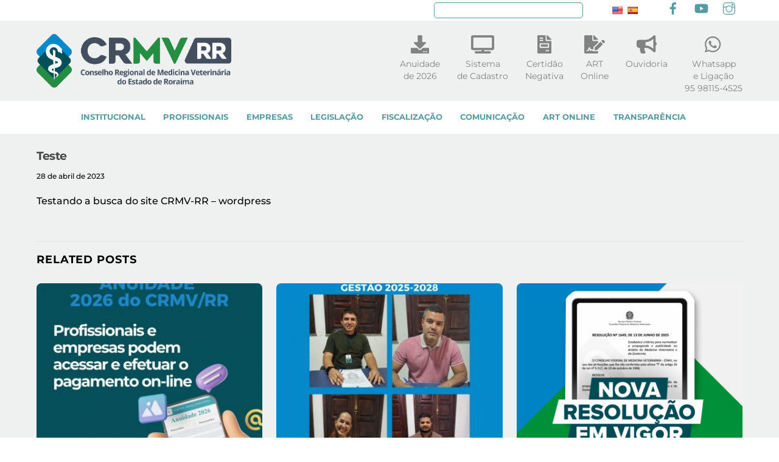

--- FILE ---
content_type: text/html; charset=UTF-8
request_url: https://www.crmvrr.org.br/teste/
body_size: 22453
content:
<!DOCTYPE html>
<html lang="pt-BR">
<head>
        <meta charset="UTF-8">
        <meta name="viewport" content="width=device-width, initial-scale=1, minimum-scale=1">
        <style id="tb_inline_styles" data-no-optimize="1">.tb_animation_on{overflow-x:hidden}.themify_builder .wow{visibility:hidden;animation-fill-mode:both}[data-tf-animation]{will-change:transform,opacity,visibility}.themify_builder .tf_lax_done{transition-duration:.8s;transition-timing-function:cubic-bezier(.165,.84,.44,1)}[data-sticky-active].tb_sticky_scroll_active{z-index:1}[data-sticky-active].tb_sticky_scroll_active .hide-on-stick{display:none}@media(min-width:1025px){.hide-desktop{width:0!important;height:0!important;padding:0!important;visibility:hidden!important;margin:0!important;display:table-column!important;background:0!important;content-visibility:hidden;overflow:hidden!important}}@media(min-width:769px) and (max-width:1024px){.hide-tablet_landscape{width:0!important;height:0!important;padding:0!important;visibility:hidden!important;margin:0!important;display:table-column!important;background:0!important;content-visibility:hidden;overflow:hidden!important}}@media(min-width:601px) and (max-width:768px){.hide-tablet{width:0!important;height:0!important;padding:0!important;visibility:hidden!important;margin:0!important;display:table-column!important;background:0!important;content-visibility:hidden;overflow:hidden!important}}@media(max-width:600px){.hide-mobile{width:0!important;height:0!important;padding:0!important;visibility:hidden!important;margin:0!important;display:table-column!important;background:0!important;content-visibility:hidden;overflow:hidden!important}}@media(max-width:768px){div.module-gallery-grid{--galn:var(--galt)}}@media(max-width:600px){
                .themify_map.tf_map_loaded{width:100%!important}
                .ui.builder_button,.ui.nav li a{padding:.525em 1.15em}
                .fullheight>.row_inner:not(.tb_col_count_1){min-height:0}
                div.module-gallery-grid{--galn:var(--galm);gap:8px}
            }</style><noscript><style>.themify_builder .wow,.wow .tf_lazy{visibility:visible!important}</style></noscript>            <style id="tf_lazy_style" data-no-optimize="1">
                .tf_svg_lazy{
                    content-visibility:auto;
                    background-size:100% 25%!important;
                    background-repeat:no-repeat!important;
                    background-position:0 0, 0 33.4%,0 66.6%,0 100%!important;
                    transition:filter .3s linear!important;
                    filter:blur(25px)!important;                    transform:translateZ(0)
                }
                .tf_svg_lazy_loaded{
                    filter:blur(0)!important
                }
                [data-lazy]:is(.module,.module_row:not(.tb_first)),.module[data-lazy] .ui,.module_row[data-lazy]:not(.tb_first):is(>.row_inner,.module_column[data-lazy],.module_subrow[data-lazy]){
                    background-image:none!important
                }
            </style>
            <noscript>
                <style>
                    .tf_svg_lazy{
                        display:none!important
                    }
                </style>
            </noscript>
                    <style id="tf_lazy_common" data-no-optimize="1">
                        img{
                max-width:100%;
                height:auto
            }
                                    :where(.tf_in_flx,.tf_flx){display:inline-flex;flex-wrap:wrap;place-items:center}
            .tf_fa,:is(em,i) tf-lottie{display:inline-block;vertical-align:middle}:is(em,i) tf-lottie{width:1.5em;height:1.5em}.tf_fa{width:1em;height:1em;stroke-width:0;stroke:currentColor;overflow:visible;fill:currentColor;pointer-events:none;text-rendering:optimizeSpeed;buffered-rendering:static}#tf_svg symbol{overflow:visible}:where(.tf_lazy){position:relative;visibility:visible;display:block;opacity:.3}.wow .tf_lazy:not(.tf_swiper-slide){visibility:hidden;opacity:1}div.tf_audio_lazy audio{visibility:hidden;height:0;display:inline}.mejs-container{visibility:visible}.tf_iframe_lazy{transition:opacity .3s ease-in-out;min-height:10px}:where(.tf_flx),.tf_swiper-wrapper{display:flex}.tf_swiper-slide{flex-shrink:0;opacity:0;width:100%;height:100%}.tf_swiper-wrapper>br,.tf_lazy.tf_swiper-wrapper .tf_lazy:after,.tf_lazy.tf_swiper-wrapper .tf_lazy:before{display:none}.tf_lazy:after,.tf_lazy:before{content:'';display:inline-block;position:absolute;width:10px!important;height:10px!important;margin:0 3px;top:50%!important;inset-inline:auto 50%!important;border-radius:100%;background-color:currentColor;visibility:visible;animation:tf-hrz-loader infinite .75s cubic-bezier(.2,.68,.18,1.08)}.tf_lazy:after{width:6px!important;height:6px!important;inset-inline:50% auto!important;margin-top:3px;animation-delay:-.4s}@keyframes tf-hrz-loader{0%,100%{transform:scale(1);opacity:1}50%{transform:scale(.1);opacity:.6}}.tf_lazy_lightbox{position:fixed;background:rgba(11,11,11,.8);color:#ccc;top:0;left:0;display:flex;align-items:center;justify-content:center;z-index:999}.tf_lazy_lightbox .tf_lazy:after,.tf_lazy_lightbox .tf_lazy:before{background:#fff}.tf_vd_lazy,tf-lottie{display:flex;flex-wrap:wrap}tf-lottie{aspect-ratio:1.777}.tf_w.tf_vd_lazy video{width:100%;height:auto;position:static;object-fit:cover}
        </style>
        <link type="image/png" href="https://www.crmvrr.org.br/wp-content/uploads/2024/09/CRMV-RR.png" rel="apple-touch-icon" /><link type="image/png" href="https://www.crmvrr.org.br/wp-content/uploads/2024/09/CRMV-RR.png" rel="icon" /><title>Teste &#8211; CRMV-RR</title>
<meta name='robots' content='max-image-preview:large' />
<link rel="alternate" type="application/rss+xml" title="Feed para CRMV-RR &raquo;" href="https://www.crmvrr.org.br/feed/" />
<link rel="alternate" type="application/rss+xml" title="Feed de comentários para CRMV-RR &raquo;" href="https://www.crmvrr.org.br/comments/feed/" />
<link rel="alternate" type="application/rss+xml" title="Feed de comentários para CRMV-RR &raquo; Teste" href="https://www.crmvrr.org.br/teste/feed/" />
<link rel="alternate" title="oEmbed (JSON)" type="application/json+oembed" href="https://www.crmvrr.org.br/wp-json/oembed/1.0/embed?url=https%3A%2F%2Fwww.crmvrr.org.br%2Fteste%2F" />
<link rel="alternate" title="oEmbed (XML)" type="text/xml+oembed" href="https://www.crmvrr.org.br/wp-json/oembed/1.0/embed?url=https%3A%2F%2Fwww.crmvrr.org.br%2Fteste%2F&#038;format=xml" />
<style id='wp-img-auto-sizes-contain-inline-css'>
img:is([sizes=auto i],[sizes^="auto," i]){contain-intrinsic-size:3000px 1500px}
/*# sourceURL=wp-img-auto-sizes-contain-inline-css */
</style>
<link rel="preload" href="https://www.crmvrr.org.br/wp-content/plugins/modern-events-calendar-lite/assets/packages/select2/select2.min.css?ver=5.22.2" as="style"><link rel='stylesheet' id='mec-select2-style-css' href='https://www.crmvrr.org.br/wp-content/plugins/modern-events-calendar-lite/assets/packages/select2/select2.min.css?ver=5.22.2' media='all' />
<link rel="preload" href="https://www.crmvrr.org.br/wp-content/plugins/modern-events-calendar-lite/assets/css/iconfonts.css?ver=6.9" as="style"><link rel='stylesheet' id='mec-font-icons-css' href='https://www.crmvrr.org.br/wp-content/plugins/modern-events-calendar-lite/assets/css/iconfonts.css?ver=6.9' media='all' />
<link rel="preload" href="https://www.crmvrr.org.br/wp-content/plugins/modern-events-calendar-lite/assets/css/frontend.min.css?ver=5.22.2" as="style"><link rel='stylesheet' id='mec-frontend-style-css' href='https://www.crmvrr.org.br/wp-content/plugins/modern-events-calendar-lite/assets/css/frontend.min.css?ver=5.22.2' media='all' />
<link rel="preload" href="https://www.crmvrr.org.br/wp-content/plugins/modern-events-calendar-lite/assets/packages/tooltip/tooltip.css?ver=6.9" as="style"><link rel='stylesheet' id='mec-tooltip-style-css' href='https://www.crmvrr.org.br/wp-content/plugins/modern-events-calendar-lite/assets/packages/tooltip/tooltip.css?ver=6.9' media='all' />
<link rel="preload" href="https://www.crmvrr.org.br/wp-content/plugins/modern-events-calendar-lite/assets/packages/tooltip/tooltipster-sideTip-shadow.min.css?ver=6.9" as="style"><link rel='stylesheet' id='mec-tooltip-shadow-style-css' href='https://www.crmvrr.org.br/wp-content/plugins/modern-events-calendar-lite/assets/packages/tooltip/tooltipster-sideTip-shadow.min.css?ver=6.9' media='all' />
<link rel="preload" href="https://www.crmvrr.org.br/wp-content/plugins/modern-events-calendar-lite/assets/packages/featherlight/featherlight.css?ver=6.9" as="style"><link rel='stylesheet' id='featherlight-css' href='https://www.crmvrr.org.br/wp-content/plugins/modern-events-calendar-lite/assets/packages/featherlight/featherlight.css?ver=6.9' media='all' />
<link rel="preload" href="//fonts.googleapis.com/css?family=Montserrat%3A400%2C700%7CRoboto%3A100%2C300%2C400%2C700&#038;ver=6.9" as="style"><link rel='stylesheet' id='mec-google-fonts-css' href='//fonts.googleapis.com/css?family=Montserrat%3A400%2C700%7CRoboto%3A100%2C300%2C400%2C700&#038;ver=6.9' media='all' />
<link rel="preload" href="https://www.crmvrr.org.br/wp-content/plugins/modern-events-calendar-lite/assets/packages/lity/lity.min.css?ver=6.9" as="style"><link rel='stylesheet' id='mec-lity-style-css' href='https://www.crmvrr.org.br/wp-content/plugins/modern-events-calendar-lite/assets/packages/lity/lity.min.css?ver=6.9' media='all' />
<link rel="preload" href="https://www.crmvrr.org.br/wp-content/plugins/google-language-translator/css/style.css?ver=6.0.20" as="style"><link rel='stylesheet' id='google-language-translator-css' href='https://www.crmvrr.org.br/wp-content/plugins/google-language-translator/css/style.css?ver=6.0.20' media='' />
<link rel="preload" href="https://www.crmvrr.org.br/wp-content/plugins/3d-flipbook-dflip-lite/assets/css/dflip.min.css?ver=2.4.20" as="style"><link rel='stylesheet' id='dflip-style-css' href='https://www.crmvrr.org.br/wp-content/plugins/3d-flipbook-dflip-lite/assets/css/dflip.min.css?ver=2.4.20' media='all' />
<script src="https://www.crmvrr.org.br/wp-includes/js/jquery/jquery.min.js?ver=3.7.1" id="jquery-core-js"></script>
<script id="mec-frontend-script-js-extra">
var mecdata = {"day":"dia","days":"dias","hour":"hora","hours":"horas","minute":"minuto","minutes":"minutos","second":"segundo","seconds":"segundos","elementor_edit_mode":"no","recapcha_key":"","ajax_url":"https://www.crmvrr.org.br/wp-admin/admin-ajax.php","fes_nonce":"2c16a5ead7","current_year":"2026","current_month":"01","datepicker_format":"dd-mm-yy&d-m-Y"};
//# sourceURL=mec-frontend-script-js-extra
</script>
<script src="https://www.crmvrr.org.br/wp-content/plugins/modern-events-calendar-lite/assets/js/frontend.js?ver=5.22.2" id="mec-frontend-script-js"></script>
<script src="https://www.crmvrr.org.br/wp-content/plugins/modern-events-calendar-lite/assets/js/events.js?ver=5.22.2" id="mec-events-script-js"></script>
<link rel="https://api.w.org/" href="https://www.crmvrr.org.br/wp-json/" /><link rel="alternate" title="JSON" type="application/json" href="https://www.crmvrr.org.br/wp-json/wp/v2/posts/2495" /><link rel="EditURI" type="application/rsd+xml" title="RSD" href="https://www.crmvrr.org.br/xmlrpc.php?rsd" />
<meta name="generator" content="WordPress 6.9" />
<link rel="canonical" href="https://www.crmvrr.org.br/teste/" />
<link rel='shortlink' href='https://www.crmvrr.org.br/?p=2495' />
<style>p.hello{font-size:12px;color:darkgray;}#google_language_translator,#flags{text-align:left;}#google_language_translator{clear:both;}#flags{width:165px;}#flags a{display:inline-block;margin-right:2px;}#google_language_translator{width:auto!important;}div.skiptranslate.goog-te-gadget{display:inline!important;}.goog-tooltip{display: none!important;}.goog-tooltip:hover{display: none!important;}.goog-text-highlight{background-color:transparent!important;border:none!important;box-shadow:none!important;}#google_language_translator{display:none;}#google_language_translator select.goog-te-combo{color:#32373c;}#google_language_translator{color:transparent;}body{top:0px!important;}#goog-gt-{display:none!important;}font font{background-color:transparent!important;box-shadow:none!important;position:initial!important;}#glt-translate-trigger{left:20px;right:auto;}#glt-translate-trigger > span{color:#ffffff;}#glt-translate-trigger{background:#f89406;}.goog-te-gadget .goog-te-combo{width:100%;}</style>
	<style>
	@keyframes themifyAnimatedBG{
		0%{background-color:#33baab}100%{background-color:#e33b9e}50%{background-color:#4961d7}33.3%{background-color:#2ea85c}25%{background-color:#2bb8ed}20%{background-color:#dd5135}
	}
	.module_row.animated-bg{
		animation:themifyAnimatedBG 30000ms infinite alternate
	}
	</style>
	<link rel="icon" href="https://www.crmvrr.org.br/wp-content/uploads/2024/09/cropped-CRMV-RR-32x32.png" sizes="32x32" />
<link rel="icon" href="https://www.crmvrr.org.br/wp-content/uploads/2024/09/cropped-CRMV-RR-192x192.png" sizes="192x192" />
<link rel="apple-touch-icon" href="https://www.crmvrr.org.br/wp-content/uploads/2024/09/cropped-CRMV-RR-180x180.png" />
<meta name="msapplication-TileImage" content="https://www.crmvrr.org.br/wp-content/uploads/2024/09/cropped-CRMV-RR-270x270.png" />
<link rel="prefetch" href="https://www.crmvrr.org.br/wp-content/themes/themify-ultra/js/themify-script.js?ver=7.8.0" as="script" fetchpriority="low"><link rel="prefetch" href="https://www.crmvrr.org.br/wp-content/themes/themify-ultra/themify/js/modules/themify-sidemenu.js?ver=7.8.8" as="script" fetchpriority="low"><link rel="preload" href="https://www.crmvrr.org.br/wp-content/uploads/2024/09/Logo-CRMV-RR-Horizontal.png" as="image"><link rel="preload" href="https://www.crmvrr.org.br/wp-content/themes/themify-ultra/themify/themify-builder/js/themify-builder-script.js?ver=7.8.8" as="script" fetchpriority="low"><style id="tf_gf_fonts_style">@font-face{font-family:'Montserrat';font-style:italic;font-display:swap;src:url(https://fonts.gstatic.com/s/montserrat/v31/JTUQjIg1_i6t8kCHKm459WxRxC7mw9c.woff2) format('woff2');unicode-range:U+0460-052F,U+1C80-1C8A,U+20B4,U+2DE0-2DFF,U+A640-A69F,U+FE2E-FE2F;}@font-face{font-family:'Montserrat';font-style:italic;font-display:swap;src:url(https://fonts.gstatic.com/s/montserrat/v31/JTUQjIg1_i6t8kCHKm459WxRzS7mw9c.woff2) format('woff2');unicode-range:U+0301,U+0400-045F,U+0490-0491,U+04B0-04B1,U+2116;}@font-face{font-family:'Montserrat';font-style:italic;font-display:swap;src:url(https://fonts.gstatic.com/s/montserrat/v31/JTUQjIg1_i6t8kCHKm459WxRxi7mw9c.woff2) format('woff2');unicode-range:U+0102-0103,U+0110-0111,U+0128-0129,U+0168-0169,U+01A0-01A1,U+01AF-01B0,U+0300-0301,U+0303-0304,U+0308-0309,U+0323,U+0329,U+1EA0-1EF9,U+20AB;}@font-face{font-family:'Montserrat';font-style:italic;font-display:swap;src:url(https://fonts.gstatic.com/s/montserrat/v31/JTUQjIg1_i6t8kCHKm459WxRxy7mw9c.woff2) format('woff2');unicode-range:U+0100-02BA,U+02BD-02C5,U+02C7-02CC,U+02CE-02D7,U+02DD-02FF,U+0304,U+0308,U+0329,U+1D00-1DBF,U+1E00-1E9F,U+1EF2-1EFF,U+2020,U+20A0-20AB,U+20AD-20C0,U+2113,U+2C60-2C7F,U+A720-A7FF;}@font-face{font-family:'Montserrat';font-style:italic;font-display:swap;src:url(https://fonts.gstatic.com/s/montserrat/v31/JTUQjIg1_i6t8kCHKm459WxRyS7m.woff2) format('woff2');unicode-range:U+0000-00FF,U+0131,U+0152-0153,U+02BB-02BC,U+02C6,U+02DA,U+02DC,U+0304,U+0308,U+0329,U+2000-206F,U+20AC,U+2122,U+2191,U+2193,U+2212,U+2215,U+FEFF,U+FFFD;}@font-face{font-family:'Montserrat';font-style:italic;font-weight:500;font-display:swap;src:url(https://fonts.gstatic.com/s/montserrat/v31/JTUQjIg1_i6t8kCHKm459WxRxC7mw9c.woff2) format('woff2');unicode-range:U+0460-052F,U+1C80-1C8A,U+20B4,U+2DE0-2DFF,U+A640-A69F,U+FE2E-FE2F;}@font-face{font-family:'Montserrat';font-style:italic;font-weight:500;font-display:swap;src:url(https://fonts.gstatic.com/s/montserrat/v31/JTUQjIg1_i6t8kCHKm459WxRzS7mw9c.woff2) format('woff2');unicode-range:U+0301,U+0400-045F,U+0490-0491,U+04B0-04B1,U+2116;}@font-face{font-family:'Montserrat';font-style:italic;font-weight:500;font-display:swap;src:url(https://fonts.gstatic.com/s/montserrat/v31/JTUQjIg1_i6t8kCHKm459WxRxi7mw9c.woff2) format('woff2');unicode-range:U+0102-0103,U+0110-0111,U+0128-0129,U+0168-0169,U+01A0-01A1,U+01AF-01B0,U+0300-0301,U+0303-0304,U+0308-0309,U+0323,U+0329,U+1EA0-1EF9,U+20AB;}@font-face{font-family:'Montserrat';font-style:italic;font-weight:500;font-display:swap;src:url(https://fonts.gstatic.com/s/montserrat/v31/JTUQjIg1_i6t8kCHKm459WxRxy7mw9c.woff2) format('woff2');unicode-range:U+0100-02BA,U+02BD-02C5,U+02C7-02CC,U+02CE-02D7,U+02DD-02FF,U+0304,U+0308,U+0329,U+1D00-1DBF,U+1E00-1E9F,U+1EF2-1EFF,U+2020,U+20A0-20AB,U+20AD-20C0,U+2113,U+2C60-2C7F,U+A720-A7FF;}@font-face{font-family:'Montserrat';font-style:italic;font-weight:500;font-display:swap;src:url(https://fonts.gstatic.com/s/montserrat/v31/JTUQjIg1_i6t8kCHKm459WxRyS7m.woff2) format('woff2');unicode-range:U+0000-00FF,U+0131,U+0152-0153,U+02BB-02BC,U+02C6,U+02DA,U+02DC,U+0304,U+0308,U+0329,U+2000-206F,U+20AC,U+2122,U+2191,U+2193,U+2212,U+2215,U+FEFF,U+FFFD;}@font-face{font-family:'Montserrat';font-style:italic;font-weight:700;font-display:swap;src:url(https://fonts.gstatic.com/s/montserrat/v31/JTUQjIg1_i6t8kCHKm459WxRxC7mw9c.woff2) format('woff2');unicode-range:U+0460-052F,U+1C80-1C8A,U+20B4,U+2DE0-2DFF,U+A640-A69F,U+FE2E-FE2F;}@font-face{font-family:'Montserrat';font-style:italic;font-weight:700;font-display:swap;src:url(https://fonts.gstatic.com/s/montserrat/v31/JTUQjIg1_i6t8kCHKm459WxRzS7mw9c.woff2) format('woff2');unicode-range:U+0301,U+0400-045F,U+0490-0491,U+04B0-04B1,U+2116;}@font-face{font-family:'Montserrat';font-style:italic;font-weight:700;font-display:swap;src:url(https://fonts.gstatic.com/s/montserrat/v31/JTUQjIg1_i6t8kCHKm459WxRxi7mw9c.woff2) format('woff2');unicode-range:U+0102-0103,U+0110-0111,U+0128-0129,U+0168-0169,U+01A0-01A1,U+01AF-01B0,U+0300-0301,U+0303-0304,U+0308-0309,U+0323,U+0329,U+1EA0-1EF9,U+20AB;}@font-face{font-family:'Montserrat';font-style:italic;font-weight:700;font-display:swap;src:url(https://fonts.gstatic.com/s/montserrat/v31/JTUQjIg1_i6t8kCHKm459WxRxy7mw9c.woff2) format('woff2');unicode-range:U+0100-02BA,U+02BD-02C5,U+02C7-02CC,U+02CE-02D7,U+02DD-02FF,U+0304,U+0308,U+0329,U+1D00-1DBF,U+1E00-1E9F,U+1EF2-1EFF,U+2020,U+20A0-20AB,U+20AD-20C0,U+2113,U+2C60-2C7F,U+A720-A7FF;}@font-face{font-family:'Montserrat';font-style:italic;font-weight:700;font-display:swap;src:url(https://fonts.gstatic.com/s/montserrat/v31/JTUQjIg1_i6t8kCHKm459WxRyS7m.woff2) format('woff2');unicode-range:U+0000-00FF,U+0131,U+0152-0153,U+02BB-02BC,U+02C6,U+02DA,U+02DC,U+0304,U+0308,U+0329,U+2000-206F,U+20AC,U+2122,U+2191,U+2193,U+2212,U+2215,U+FEFF,U+FFFD;}@font-face{font-family:'Montserrat';font-display:swap;src:url(https://fonts.gstatic.com/s/montserrat/v31/JTUSjIg1_i6t8kCHKm459WRhyzbi.woff2) format('woff2');unicode-range:U+0460-052F,U+1C80-1C8A,U+20B4,U+2DE0-2DFF,U+A640-A69F,U+FE2E-FE2F;}@font-face{font-family:'Montserrat';font-display:swap;src:url(https://fonts.gstatic.com/s/montserrat/v31/JTUSjIg1_i6t8kCHKm459W1hyzbi.woff2) format('woff2');unicode-range:U+0301,U+0400-045F,U+0490-0491,U+04B0-04B1,U+2116;}@font-face{font-family:'Montserrat';font-display:swap;src:url(https://fonts.gstatic.com/s/montserrat/v31/JTUSjIg1_i6t8kCHKm459WZhyzbi.woff2) format('woff2');unicode-range:U+0102-0103,U+0110-0111,U+0128-0129,U+0168-0169,U+01A0-01A1,U+01AF-01B0,U+0300-0301,U+0303-0304,U+0308-0309,U+0323,U+0329,U+1EA0-1EF9,U+20AB;}@font-face{font-family:'Montserrat';font-display:swap;src:url(https://fonts.gstatic.com/s/montserrat/v31/JTUSjIg1_i6t8kCHKm459Wdhyzbi.woff2) format('woff2');unicode-range:U+0100-02BA,U+02BD-02C5,U+02C7-02CC,U+02CE-02D7,U+02DD-02FF,U+0304,U+0308,U+0329,U+1D00-1DBF,U+1E00-1E9F,U+1EF2-1EFF,U+2020,U+20A0-20AB,U+20AD-20C0,U+2113,U+2C60-2C7F,U+A720-A7FF;}@font-face{font-family:'Montserrat';font-display:swap;src:url(https://fonts.gstatic.com/s/montserrat/v31/JTUSjIg1_i6t8kCHKm459Wlhyw.woff2) format('woff2');unicode-range:U+0000-00FF,U+0131,U+0152-0153,U+02BB-02BC,U+02C6,U+02DA,U+02DC,U+0304,U+0308,U+0329,U+2000-206F,U+20AC,U+2122,U+2191,U+2193,U+2212,U+2215,U+FEFF,U+FFFD;}@font-face{font-family:'Montserrat';font-weight:500;font-display:swap;src:url(https://fonts.gstatic.com/s/montserrat/v31/JTUSjIg1_i6t8kCHKm459WRhyzbi.woff2) format('woff2');unicode-range:U+0460-052F,U+1C80-1C8A,U+20B4,U+2DE0-2DFF,U+A640-A69F,U+FE2E-FE2F;}@font-face{font-family:'Montserrat';font-weight:500;font-display:swap;src:url(https://fonts.gstatic.com/s/montserrat/v31/JTUSjIg1_i6t8kCHKm459W1hyzbi.woff2) format('woff2');unicode-range:U+0301,U+0400-045F,U+0490-0491,U+04B0-04B1,U+2116;}@font-face{font-family:'Montserrat';font-weight:500;font-display:swap;src:url(https://fonts.gstatic.com/s/montserrat/v31/JTUSjIg1_i6t8kCHKm459WZhyzbi.woff2) format('woff2');unicode-range:U+0102-0103,U+0110-0111,U+0128-0129,U+0168-0169,U+01A0-01A1,U+01AF-01B0,U+0300-0301,U+0303-0304,U+0308-0309,U+0323,U+0329,U+1EA0-1EF9,U+20AB;}@font-face{font-family:'Montserrat';font-weight:500;font-display:swap;src:url(https://fonts.gstatic.com/s/montserrat/v31/JTUSjIg1_i6t8kCHKm459Wdhyzbi.woff2) format('woff2');unicode-range:U+0100-02BA,U+02BD-02C5,U+02C7-02CC,U+02CE-02D7,U+02DD-02FF,U+0304,U+0308,U+0329,U+1D00-1DBF,U+1E00-1E9F,U+1EF2-1EFF,U+2020,U+20A0-20AB,U+20AD-20C0,U+2113,U+2C60-2C7F,U+A720-A7FF;}@font-face{font-family:'Montserrat';font-weight:500;font-display:swap;src:url(https://fonts.gstatic.com/s/montserrat/v31/JTUSjIg1_i6t8kCHKm459Wlhyw.woff2) format('woff2');unicode-range:U+0000-00FF,U+0131,U+0152-0153,U+02BB-02BC,U+02C6,U+02DA,U+02DC,U+0304,U+0308,U+0329,U+2000-206F,U+20AC,U+2122,U+2191,U+2193,U+2212,U+2215,U+FEFF,U+FFFD;}@font-face{font-family:'Montserrat';font-weight:700;font-display:swap;src:url(https://fonts.gstatic.com/s/montserrat/v31/JTUSjIg1_i6t8kCHKm459WRhyzbi.woff2) format('woff2');unicode-range:U+0460-052F,U+1C80-1C8A,U+20B4,U+2DE0-2DFF,U+A640-A69F,U+FE2E-FE2F;}@font-face{font-family:'Montserrat';font-weight:700;font-display:swap;src:url(https://fonts.gstatic.com/s/montserrat/v31/JTUSjIg1_i6t8kCHKm459W1hyzbi.woff2) format('woff2');unicode-range:U+0301,U+0400-045F,U+0490-0491,U+04B0-04B1,U+2116;}@font-face{font-family:'Montserrat';font-weight:700;font-display:swap;src:url(https://fonts.gstatic.com/s/montserrat/v31/JTUSjIg1_i6t8kCHKm459WZhyzbi.woff2) format('woff2');unicode-range:U+0102-0103,U+0110-0111,U+0128-0129,U+0168-0169,U+01A0-01A1,U+01AF-01B0,U+0300-0301,U+0303-0304,U+0308-0309,U+0323,U+0329,U+1EA0-1EF9,U+20AB;}@font-face{font-family:'Montserrat';font-weight:700;font-display:swap;src:url(https://fonts.gstatic.com/s/montserrat/v31/JTUSjIg1_i6t8kCHKm459Wdhyzbi.woff2) format('woff2');unicode-range:U+0100-02BA,U+02BD-02C5,U+02C7-02CC,U+02CE-02D7,U+02DD-02FF,U+0304,U+0308,U+0329,U+1D00-1DBF,U+1E00-1E9F,U+1EF2-1EFF,U+2020,U+20A0-20AB,U+20AD-20C0,U+2113,U+2C60-2C7F,U+A720-A7FF;}@font-face{font-family:'Montserrat';font-weight:700;font-display:swap;src:url(https://fonts.gstatic.com/s/montserrat/v31/JTUSjIg1_i6t8kCHKm459Wlhyw.woff2) format('woff2');unicode-range:U+0000-00FF,U+0131,U+0152-0153,U+02BB-02BC,U+02C6,U+02DA,U+02DC,U+0304,U+0308,U+0329,U+2000-206F,U+20AC,U+2122,U+2191,U+2193,U+2212,U+2215,U+FEFF,U+FFFD;}@font-face{font-family:'Public Sans';font-style:italic;font-display:swap;src:url(https://fonts.gstatic.com/s/publicsans/v21/ijwTs572Xtc6ZYQws9YVwnNDTJPax9k0.woff2) format('woff2');unicode-range:U+0102-0103,U+0110-0111,U+0128-0129,U+0168-0169,U+01A0-01A1,U+01AF-01B0,U+0300-0301,U+0303-0304,U+0308-0309,U+0323,U+0329,U+1EA0-1EF9,U+20AB;}@font-face{font-family:'Public Sans';font-style:italic;font-display:swap;src:url(https://fonts.gstatic.com/s/publicsans/v21/ijwTs572Xtc6ZYQws9YVwnNDTJLax9k0.woff2) format('woff2');unicode-range:U+0100-02BA,U+02BD-02C5,U+02C7-02CC,U+02CE-02D7,U+02DD-02FF,U+0304,U+0308,U+0329,U+1D00-1DBF,U+1E00-1E9F,U+1EF2-1EFF,U+2020,U+20A0-20AB,U+20AD-20C0,U+2113,U+2C60-2C7F,U+A720-A7FF;}@font-face{font-family:'Public Sans';font-style:italic;font-display:swap;src:url(https://fonts.gstatic.com/s/publicsans/v21/ijwTs572Xtc6ZYQws9YVwnNDTJzaxw.woff2) format('woff2');unicode-range:U+0000-00FF,U+0131,U+0152-0153,U+02BB-02BC,U+02C6,U+02DA,U+02DC,U+0304,U+0308,U+0329,U+2000-206F,U+20AC,U+2122,U+2191,U+2193,U+2212,U+2215,U+FEFF,U+FFFD;}@font-face{font-family:'Public Sans';font-style:italic;font-weight:600;font-display:swap;src:url(https://fonts.gstatic.com/s/publicsans/v21/ijwTs572Xtc6ZYQws9YVwnNDTJPax9k0.woff2) format('woff2');unicode-range:U+0102-0103,U+0110-0111,U+0128-0129,U+0168-0169,U+01A0-01A1,U+01AF-01B0,U+0300-0301,U+0303-0304,U+0308-0309,U+0323,U+0329,U+1EA0-1EF9,U+20AB;}@font-face{font-family:'Public Sans';font-style:italic;font-weight:600;font-display:swap;src:url(https://fonts.gstatic.com/s/publicsans/v21/ijwTs572Xtc6ZYQws9YVwnNDTJLax9k0.woff2) format('woff2');unicode-range:U+0100-02BA,U+02BD-02C5,U+02C7-02CC,U+02CE-02D7,U+02DD-02FF,U+0304,U+0308,U+0329,U+1D00-1DBF,U+1E00-1E9F,U+1EF2-1EFF,U+2020,U+20A0-20AB,U+20AD-20C0,U+2113,U+2C60-2C7F,U+A720-A7FF;}@font-face{font-family:'Public Sans';font-style:italic;font-weight:600;font-display:swap;src:url(https://fonts.gstatic.com/s/publicsans/v21/ijwTs572Xtc6ZYQws9YVwnNDTJzaxw.woff2) format('woff2');unicode-range:U+0000-00FF,U+0131,U+0152-0153,U+02BB-02BC,U+02C6,U+02DA,U+02DC,U+0304,U+0308,U+0329,U+2000-206F,U+20AC,U+2122,U+2191,U+2193,U+2212,U+2215,U+FEFF,U+FFFD;}@font-face{font-family:'Public Sans';font-style:italic;font-weight:700;font-display:swap;src:url(https://fonts.gstatic.com/s/publicsans/v21/ijwTs572Xtc6ZYQws9YVwnNDTJPax9k0.woff2) format('woff2');unicode-range:U+0102-0103,U+0110-0111,U+0128-0129,U+0168-0169,U+01A0-01A1,U+01AF-01B0,U+0300-0301,U+0303-0304,U+0308-0309,U+0323,U+0329,U+1EA0-1EF9,U+20AB;}@font-face{font-family:'Public Sans';font-style:italic;font-weight:700;font-display:swap;src:url(https://fonts.gstatic.com/s/publicsans/v21/ijwTs572Xtc6ZYQws9YVwnNDTJLax9k0.woff2) format('woff2');unicode-range:U+0100-02BA,U+02BD-02C5,U+02C7-02CC,U+02CE-02D7,U+02DD-02FF,U+0304,U+0308,U+0329,U+1D00-1DBF,U+1E00-1E9F,U+1EF2-1EFF,U+2020,U+20A0-20AB,U+20AD-20C0,U+2113,U+2C60-2C7F,U+A720-A7FF;}@font-face{font-family:'Public Sans';font-style:italic;font-weight:700;font-display:swap;src:url(https://fonts.gstatic.com/s/publicsans/v21/ijwTs572Xtc6ZYQws9YVwnNDTJzaxw.woff2) format('woff2');unicode-range:U+0000-00FF,U+0131,U+0152-0153,U+02BB-02BC,U+02C6,U+02DA,U+02DC,U+0304,U+0308,U+0329,U+2000-206F,U+20AC,U+2122,U+2191,U+2193,U+2212,U+2215,U+FEFF,U+FFFD;}@font-face{font-family:'Public Sans';font-display:swap;src:url(https://fonts.gstatic.com/s/publicsans/v21/ijwRs572Xtc6ZYQws9YVwnNJfJ7Cww.woff2) format('woff2');unicode-range:U+0102-0103,U+0110-0111,U+0128-0129,U+0168-0169,U+01A0-01A1,U+01AF-01B0,U+0300-0301,U+0303-0304,U+0308-0309,U+0323,U+0329,U+1EA0-1EF9,U+20AB;}@font-face{font-family:'Public Sans';font-display:swap;src:url(https://fonts.gstatic.com/s/publicsans/v21/ijwRs572Xtc6ZYQws9YVwnNIfJ7Cww.woff2) format('woff2');unicode-range:U+0100-02BA,U+02BD-02C5,U+02C7-02CC,U+02CE-02D7,U+02DD-02FF,U+0304,U+0308,U+0329,U+1D00-1DBF,U+1E00-1E9F,U+1EF2-1EFF,U+2020,U+20A0-20AB,U+20AD-20C0,U+2113,U+2C60-2C7F,U+A720-A7FF;}@font-face{font-family:'Public Sans';font-display:swap;src:url(https://fonts.gstatic.com/s/publicsans/v21/ijwRs572Xtc6ZYQws9YVwnNGfJ4.woff2) format('woff2');unicode-range:U+0000-00FF,U+0131,U+0152-0153,U+02BB-02BC,U+02C6,U+02DA,U+02DC,U+0304,U+0308,U+0329,U+2000-206F,U+20AC,U+2122,U+2191,U+2193,U+2212,U+2215,U+FEFF,U+FFFD;}@font-face{font-family:'Public Sans';font-weight:600;font-display:swap;src:url(https://fonts.gstatic.com/s/publicsans/v21/ijwRs572Xtc6ZYQws9YVwnNJfJ7Cww.woff2) format('woff2');unicode-range:U+0102-0103,U+0110-0111,U+0128-0129,U+0168-0169,U+01A0-01A1,U+01AF-01B0,U+0300-0301,U+0303-0304,U+0308-0309,U+0323,U+0329,U+1EA0-1EF9,U+20AB;}@font-face{font-family:'Public Sans';font-weight:600;font-display:swap;src:url(https://fonts.gstatic.com/s/publicsans/v21/ijwRs572Xtc6ZYQws9YVwnNIfJ7Cww.woff2) format('woff2');unicode-range:U+0100-02BA,U+02BD-02C5,U+02C7-02CC,U+02CE-02D7,U+02DD-02FF,U+0304,U+0308,U+0329,U+1D00-1DBF,U+1E00-1E9F,U+1EF2-1EFF,U+2020,U+20A0-20AB,U+20AD-20C0,U+2113,U+2C60-2C7F,U+A720-A7FF;}@font-face{font-family:'Public Sans';font-weight:600;font-display:swap;src:url(https://fonts.gstatic.com/s/publicsans/v21/ijwRs572Xtc6ZYQws9YVwnNGfJ4.woff2) format('woff2');unicode-range:U+0000-00FF,U+0131,U+0152-0153,U+02BB-02BC,U+02C6,U+02DA,U+02DC,U+0304,U+0308,U+0329,U+2000-206F,U+20AC,U+2122,U+2191,U+2193,U+2212,U+2215,U+FEFF,U+FFFD;}@font-face{font-family:'Public Sans';font-weight:700;font-display:swap;src:url(https://fonts.gstatic.com/s/publicsans/v21/ijwRs572Xtc6ZYQws9YVwnNJfJ7Cww.woff2) format('woff2');unicode-range:U+0102-0103,U+0110-0111,U+0128-0129,U+0168-0169,U+01A0-01A1,U+01AF-01B0,U+0300-0301,U+0303-0304,U+0308-0309,U+0323,U+0329,U+1EA0-1EF9,U+20AB;}@font-face{font-family:'Public Sans';font-weight:700;font-display:swap;src:url(https://fonts.gstatic.com/s/publicsans/v21/ijwRs572Xtc6ZYQws9YVwnNIfJ7Cww.woff2) format('woff2');unicode-range:U+0100-02BA,U+02BD-02C5,U+02C7-02CC,U+02CE-02D7,U+02DD-02FF,U+0304,U+0308,U+0329,U+1D00-1DBF,U+1E00-1E9F,U+1EF2-1EFF,U+2020,U+20A0-20AB,U+20AD-20C0,U+2113,U+2C60-2C7F,U+A720-A7FF;}@font-face{font-family:'Public Sans';font-weight:700;font-display:swap;src:url(https://fonts.gstatic.com/s/publicsans/v21/ijwRs572Xtc6ZYQws9YVwnNGfJ4.woff2) format('woff2');unicode-range:U+0000-00FF,U+0131,U+0152-0153,U+02BB-02BC,U+02C6,U+02DA,U+02DC,U+0304,U+0308,U+0329,U+2000-206F,U+20AC,U+2122,U+2191,U+2193,U+2212,U+2215,U+FEFF,U+FFFD;}</style><link rel="preload" fetchpriority="high" href="https://www.crmvrr.org.br/wp-content/uploads/themify-concate/3730808103/themify-2450195744.css" as="style"><link fetchpriority="high" id="themify_concate-css" rel="stylesheet" href="https://www.crmvrr.org.br/wp-content/uploads/themify-concate/3730808103/themify-2450195744.css"><link rel="dns-prefetch" href="https://fonts.gstatic.com"><style type="text/css">@media (max-width: 768px){
  .mec-calendar-side {
    min-width: 300px!important
   }
}</style><style id="wpforms-css-vars-root">
				:root {
					--wpforms-field-border-radius: 3px;
--wpforms-field-background-color: #ffffff;
--wpforms-field-border-color: rgba( 0, 0, 0, 0.25 );
--wpforms-field-text-color: rgba( 0, 0, 0, 0.7 );
--wpforms-label-color: rgba( 0, 0, 0, 0.85 );
--wpforms-label-sublabel-color: rgba( 0, 0, 0, 0.55 );
--wpforms-label-error-color: #d63637;
--wpforms-button-border-radius: 3px;
--wpforms-button-background-color: #066aab;
--wpforms-button-text-color: #ffffff;
--wpforms-field-size-input-height: 43px;
--wpforms-field-size-input-spacing: 15px;
--wpforms-field-size-font-size: 16px;
--wpforms-field-size-line-height: 19px;
--wpforms-field-size-padding-h: 14px;
--wpforms-field-size-checkbox-size: 16px;
--wpforms-field-size-sublabel-spacing: 5px;
--wpforms-field-size-icon-size: 1;
--wpforms-label-size-font-size: 16px;
--wpforms-label-size-line-height: 19px;
--wpforms-label-size-sublabel-font-size: 14px;
--wpforms-label-size-sublabel-line-height: 17px;
--wpforms-button-size-font-size: 17px;
--wpforms-button-size-height: 41px;
--wpforms-button-size-padding-h: 15px;
--wpforms-button-size-margin-top: 10px;

				}
			</style><style id='wp-block-search-inline-css'>
.wp-block-search__button{margin-left:10px;word-break:normal}.wp-block-search__button.has-icon{line-height:0}.wp-block-search__button svg{height:1.25em;min-height:24px;min-width:24px;width:1.25em;fill:currentColor;vertical-align:text-bottom}:where(.wp-block-search__button){border:1px solid #ccc;padding:6px 10px}.wp-block-search__inside-wrapper{display:flex;flex:auto;flex-wrap:nowrap;max-width:100%}.wp-block-search__label{width:100%}.wp-block-search.wp-block-search__button-only .wp-block-search__button{box-sizing:border-box;display:flex;flex-shrink:0;justify-content:center;margin-left:0;max-width:100%}.wp-block-search.wp-block-search__button-only .wp-block-search__inside-wrapper{min-width:0!important;transition-property:width}.wp-block-search.wp-block-search__button-only .wp-block-search__input{flex-basis:100%;transition-duration:.3s}.wp-block-search.wp-block-search__button-only.wp-block-search__searchfield-hidden,.wp-block-search.wp-block-search__button-only.wp-block-search__searchfield-hidden .wp-block-search__inside-wrapper{overflow:hidden}.wp-block-search.wp-block-search__button-only.wp-block-search__searchfield-hidden .wp-block-search__input{border-left-width:0!important;border-right-width:0!important;flex-basis:0;flex-grow:0;margin:0;min-width:0!important;padding-left:0!important;padding-right:0!important;width:0!important}:where(.wp-block-search__input){appearance:none;border:1px solid #949494;flex-grow:1;font-family:inherit;font-size:inherit;font-style:inherit;font-weight:inherit;letter-spacing:inherit;line-height:inherit;margin-left:0;margin-right:0;min-width:3rem;padding:8px;text-decoration:unset!important;text-transform:inherit}:where(.wp-block-search__button-inside .wp-block-search__inside-wrapper){background-color:#fff;border:1px solid #949494;box-sizing:border-box;padding:4px}:where(.wp-block-search__button-inside .wp-block-search__inside-wrapper) .wp-block-search__input{border:none;border-radius:0;padding:0 4px}:where(.wp-block-search__button-inside .wp-block-search__inside-wrapper) .wp-block-search__input:focus{outline:none}:where(.wp-block-search__button-inside .wp-block-search__inside-wrapper) :where(.wp-block-search__button){padding:4px 8px}.wp-block-search.aligncenter .wp-block-search__inside-wrapper{margin:auto}.wp-block[data-align=right] .wp-block-search.wp-block-search__button-only .wp-block-search__inside-wrapper{float:right}
/*# sourceURL=https://www.crmvrr.org.br/wp-includes/blocks/search/style.min.css */
</style>
<style id='global-styles-inline-css'>
:root{--wp--preset--aspect-ratio--square: 1;--wp--preset--aspect-ratio--4-3: 4/3;--wp--preset--aspect-ratio--3-4: 3/4;--wp--preset--aspect-ratio--3-2: 3/2;--wp--preset--aspect-ratio--2-3: 2/3;--wp--preset--aspect-ratio--16-9: 16/9;--wp--preset--aspect-ratio--9-16: 9/16;--wp--preset--color--black: #000000;--wp--preset--color--cyan-bluish-gray: #abb8c3;--wp--preset--color--white: #ffffff;--wp--preset--color--pale-pink: #f78da7;--wp--preset--color--vivid-red: #cf2e2e;--wp--preset--color--luminous-vivid-orange: #ff6900;--wp--preset--color--luminous-vivid-amber: #fcb900;--wp--preset--color--light-green-cyan: #7bdcb5;--wp--preset--color--vivid-green-cyan: #00d084;--wp--preset--color--pale-cyan-blue: #8ed1fc;--wp--preset--color--vivid-cyan-blue: #0693e3;--wp--preset--color--vivid-purple: #9b51e0;--wp--preset--gradient--vivid-cyan-blue-to-vivid-purple: linear-gradient(135deg,rgb(6,147,227) 0%,rgb(155,81,224) 100%);--wp--preset--gradient--light-green-cyan-to-vivid-green-cyan: linear-gradient(135deg,rgb(122,220,180) 0%,rgb(0,208,130) 100%);--wp--preset--gradient--luminous-vivid-amber-to-luminous-vivid-orange: linear-gradient(135deg,rgb(252,185,0) 0%,rgb(255,105,0) 100%);--wp--preset--gradient--luminous-vivid-orange-to-vivid-red: linear-gradient(135deg,rgb(255,105,0) 0%,rgb(207,46,46) 100%);--wp--preset--gradient--very-light-gray-to-cyan-bluish-gray: linear-gradient(135deg,rgb(238,238,238) 0%,rgb(169,184,195) 100%);--wp--preset--gradient--cool-to-warm-spectrum: linear-gradient(135deg,rgb(74,234,220) 0%,rgb(151,120,209) 20%,rgb(207,42,186) 40%,rgb(238,44,130) 60%,rgb(251,105,98) 80%,rgb(254,248,76) 100%);--wp--preset--gradient--blush-light-purple: linear-gradient(135deg,rgb(255,206,236) 0%,rgb(152,150,240) 100%);--wp--preset--gradient--blush-bordeaux: linear-gradient(135deg,rgb(254,205,165) 0%,rgb(254,45,45) 50%,rgb(107,0,62) 100%);--wp--preset--gradient--luminous-dusk: linear-gradient(135deg,rgb(255,203,112) 0%,rgb(199,81,192) 50%,rgb(65,88,208) 100%);--wp--preset--gradient--pale-ocean: linear-gradient(135deg,rgb(255,245,203) 0%,rgb(182,227,212) 50%,rgb(51,167,181) 100%);--wp--preset--gradient--electric-grass: linear-gradient(135deg,rgb(202,248,128) 0%,rgb(113,206,126) 100%);--wp--preset--gradient--midnight: linear-gradient(135deg,rgb(2,3,129) 0%,rgb(40,116,252) 100%);--wp--preset--font-size--small: 13px;--wp--preset--font-size--medium: 20px;--wp--preset--font-size--large: 36px;--wp--preset--font-size--x-large: 42px;--wp--preset--spacing--20: 0.44rem;--wp--preset--spacing--30: 0.67rem;--wp--preset--spacing--40: 1rem;--wp--preset--spacing--50: 1.5rem;--wp--preset--spacing--60: 2.25rem;--wp--preset--spacing--70: 3.38rem;--wp--preset--spacing--80: 5.06rem;--wp--preset--shadow--natural: 6px 6px 9px rgba(0, 0, 0, 0.2);--wp--preset--shadow--deep: 12px 12px 50px rgba(0, 0, 0, 0.4);--wp--preset--shadow--sharp: 6px 6px 0px rgba(0, 0, 0, 0.2);--wp--preset--shadow--outlined: 6px 6px 0px -3px rgb(255, 255, 255), 6px 6px rgb(0, 0, 0);--wp--preset--shadow--crisp: 6px 6px 0px rgb(0, 0, 0);}:where(body) { margin: 0; }.wp-site-blocks > .alignleft { float: left; margin-right: 2em; }.wp-site-blocks > .alignright { float: right; margin-left: 2em; }.wp-site-blocks > .aligncenter { justify-content: center; margin-left: auto; margin-right: auto; }:where(.wp-site-blocks) > * { margin-block-start: 24px; margin-block-end: 0; }:where(.wp-site-blocks) > :first-child { margin-block-start: 0; }:where(.wp-site-blocks) > :last-child { margin-block-end: 0; }:root { --wp--style--block-gap: 24px; }:root :where(.is-layout-flow) > :first-child{margin-block-start: 0;}:root :where(.is-layout-flow) > :last-child{margin-block-end: 0;}:root :where(.is-layout-flow) > *{margin-block-start: 24px;margin-block-end: 0;}:root :where(.is-layout-constrained) > :first-child{margin-block-start: 0;}:root :where(.is-layout-constrained) > :last-child{margin-block-end: 0;}:root :where(.is-layout-constrained) > *{margin-block-start: 24px;margin-block-end: 0;}:root :where(.is-layout-flex){gap: 24px;}:root :where(.is-layout-grid){gap: 24px;}.is-layout-flow > .alignleft{float: left;margin-inline-start: 0;margin-inline-end: 2em;}.is-layout-flow > .alignright{float: right;margin-inline-start: 2em;margin-inline-end: 0;}.is-layout-flow > .aligncenter{margin-left: auto !important;margin-right: auto !important;}.is-layout-constrained > .alignleft{float: left;margin-inline-start: 0;margin-inline-end: 2em;}.is-layout-constrained > .alignright{float: right;margin-inline-start: 2em;margin-inline-end: 0;}.is-layout-constrained > .aligncenter{margin-left: auto !important;margin-right: auto !important;}.is-layout-constrained > :where(:not(.alignleft):not(.alignright):not(.alignfull)){margin-left: auto !important;margin-right: auto !important;}body .is-layout-flex{display: flex;}.is-layout-flex{flex-wrap: wrap;align-items: center;}.is-layout-flex > :is(*, div){margin: 0;}body .is-layout-grid{display: grid;}.is-layout-grid > :is(*, div){margin: 0;}body{padding-top: 0px;padding-right: 0px;padding-bottom: 0px;padding-left: 0px;}a:where(:not(.wp-element-button)){text-decoration: underline;}:root :where(.wp-element-button, .wp-block-button__link){background-color: #32373c;border-width: 0;color: #fff;font-family: inherit;font-size: inherit;font-style: inherit;font-weight: inherit;letter-spacing: inherit;line-height: inherit;padding-top: calc(0.667em + 2px);padding-right: calc(1.333em + 2px);padding-bottom: calc(0.667em + 2px);padding-left: calc(1.333em + 2px);text-decoration: none;text-transform: inherit;}.has-black-color{color: var(--wp--preset--color--black) !important;}.has-cyan-bluish-gray-color{color: var(--wp--preset--color--cyan-bluish-gray) !important;}.has-white-color{color: var(--wp--preset--color--white) !important;}.has-pale-pink-color{color: var(--wp--preset--color--pale-pink) !important;}.has-vivid-red-color{color: var(--wp--preset--color--vivid-red) !important;}.has-luminous-vivid-orange-color{color: var(--wp--preset--color--luminous-vivid-orange) !important;}.has-luminous-vivid-amber-color{color: var(--wp--preset--color--luminous-vivid-amber) !important;}.has-light-green-cyan-color{color: var(--wp--preset--color--light-green-cyan) !important;}.has-vivid-green-cyan-color{color: var(--wp--preset--color--vivid-green-cyan) !important;}.has-pale-cyan-blue-color{color: var(--wp--preset--color--pale-cyan-blue) !important;}.has-vivid-cyan-blue-color{color: var(--wp--preset--color--vivid-cyan-blue) !important;}.has-vivid-purple-color{color: var(--wp--preset--color--vivid-purple) !important;}.has-black-background-color{background-color: var(--wp--preset--color--black) !important;}.has-cyan-bluish-gray-background-color{background-color: var(--wp--preset--color--cyan-bluish-gray) !important;}.has-white-background-color{background-color: var(--wp--preset--color--white) !important;}.has-pale-pink-background-color{background-color: var(--wp--preset--color--pale-pink) !important;}.has-vivid-red-background-color{background-color: var(--wp--preset--color--vivid-red) !important;}.has-luminous-vivid-orange-background-color{background-color: var(--wp--preset--color--luminous-vivid-orange) !important;}.has-luminous-vivid-amber-background-color{background-color: var(--wp--preset--color--luminous-vivid-amber) !important;}.has-light-green-cyan-background-color{background-color: var(--wp--preset--color--light-green-cyan) !important;}.has-vivid-green-cyan-background-color{background-color: var(--wp--preset--color--vivid-green-cyan) !important;}.has-pale-cyan-blue-background-color{background-color: var(--wp--preset--color--pale-cyan-blue) !important;}.has-vivid-cyan-blue-background-color{background-color: var(--wp--preset--color--vivid-cyan-blue) !important;}.has-vivid-purple-background-color{background-color: var(--wp--preset--color--vivid-purple) !important;}.has-black-border-color{border-color: var(--wp--preset--color--black) !important;}.has-cyan-bluish-gray-border-color{border-color: var(--wp--preset--color--cyan-bluish-gray) !important;}.has-white-border-color{border-color: var(--wp--preset--color--white) !important;}.has-pale-pink-border-color{border-color: var(--wp--preset--color--pale-pink) !important;}.has-vivid-red-border-color{border-color: var(--wp--preset--color--vivid-red) !important;}.has-luminous-vivid-orange-border-color{border-color: var(--wp--preset--color--luminous-vivid-orange) !important;}.has-luminous-vivid-amber-border-color{border-color: var(--wp--preset--color--luminous-vivid-amber) !important;}.has-light-green-cyan-border-color{border-color: var(--wp--preset--color--light-green-cyan) !important;}.has-vivid-green-cyan-border-color{border-color: var(--wp--preset--color--vivid-green-cyan) !important;}.has-pale-cyan-blue-border-color{border-color: var(--wp--preset--color--pale-cyan-blue) !important;}.has-vivid-cyan-blue-border-color{border-color: var(--wp--preset--color--vivid-cyan-blue) !important;}.has-vivid-purple-border-color{border-color: var(--wp--preset--color--vivid-purple) !important;}.has-vivid-cyan-blue-to-vivid-purple-gradient-background{background: var(--wp--preset--gradient--vivid-cyan-blue-to-vivid-purple) !important;}.has-light-green-cyan-to-vivid-green-cyan-gradient-background{background: var(--wp--preset--gradient--light-green-cyan-to-vivid-green-cyan) !important;}.has-luminous-vivid-amber-to-luminous-vivid-orange-gradient-background{background: var(--wp--preset--gradient--luminous-vivid-amber-to-luminous-vivid-orange) !important;}.has-luminous-vivid-orange-to-vivid-red-gradient-background{background: var(--wp--preset--gradient--luminous-vivid-orange-to-vivid-red) !important;}.has-very-light-gray-to-cyan-bluish-gray-gradient-background{background: var(--wp--preset--gradient--very-light-gray-to-cyan-bluish-gray) !important;}.has-cool-to-warm-spectrum-gradient-background{background: var(--wp--preset--gradient--cool-to-warm-spectrum) !important;}.has-blush-light-purple-gradient-background{background: var(--wp--preset--gradient--blush-light-purple) !important;}.has-blush-bordeaux-gradient-background{background: var(--wp--preset--gradient--blush-bordeaux) !important;}.has-luminous-dusk-gradient-background{background: var(--wp--preset--gradient--luminous-dusk) !important;}.has-pale-ocean-gradient-background{background: var(--wp--preset--gradient--pale-ocean) !important;}.has-electric-grass-gradient-background{background: var(--wp--preset--gradient--electric-grass) !important;}.has-midnight-gradient-background{background: var(--wp--preset--gradient--midnight) !important;}.has-small-font-size{font-size: var(--wp--preset--font-size--small) !important;}.has-medium-font-size{font-size: var(--wp--preset--font-size--medium) !important;}.has-large-font-size{font-size: var(--wp--preset--font-size--large) !important;}.has-x-large-font-size{font-size: var(--wp--preset--font-size--x-large) !important;}
/*# sourceURL=global-styles-inline-css */
</style>
</head>
<body class="wp-singular post-template-default single single-post postid-2495 single-format-standard wp-theme-themify-ultra wp-child-theme-themify-ultra-child skin-default sidebar-none default_width no-home tb_animation_on ready-view header-magazine no-fixed-header footer-block search-off menu-flipin-right single-classic-layout sidemenu-active">
<a class="screen-reader-text skip-to-content" href="#content">Skip to content</a><svg id="tf_svg" style="display:none"><defs><symbol id="tf-fas-download" viewBox="0 0 32 32"><path d="M13.5 0h5q.63 0 1.06.44T20 1.5V12h5.5q.81 0 1.13.78t-.25 1.35l-9.5 9.5Q16.5 24 16 24t-.87-.37l-9.5-9.5q-.57-.57-.25-1.35T6.5 12H12V1.5q0-.62.44-1.06T13.5 0zM32 23.5v7q0 .63-.44 1.06T30.5 32h-29q-.63 0-1.06-.44T0 30.5v-7q0-.63.44-1.06T1.5 22h9.19l3.06 3.06q.94.94 2.25.94t2.25-.94L21.31 22h9.2q.62 0 1.05.44T32 23.5zM24.25 29q0-.5-.38-.88t-.87-.37-.88.38-.37.87.38.88.87.37.88-.38.37-.87zm4 0q0-.5-.38-.88t-.87-.37-.88.38-.37.87.38.88.87.37.88-.38.37-.87z"/></symbol><symbol id="tf-fas-tv" viewBox="0 0 40 32"><path d="M37 0q1.25 0 2.13.88T40 3v20q0 1.25-.88 2.13T37 26H22.31v2h10q.81 0 1.4.6t.6 1.4-.6 1.4-1.4.6h-24q-.81 0-1.4-.6T6.3 30t.6-1.4 1.4-.6h10v-2H3q-1.25 0-2.13-.88T0 23V3Q0 1.75.87.87T3 0h34zm-1 22V4H4v18h32z"/></symbol><symbol id="tf-fas-file-invoice" viewBox="0 0 24 32"><path d="M18 16v4H6v-4h12zm5.56-9.44Q24 7 24 7.63V8h-8V0h.38q.62 0 1.06.44zM14 8.5q0 .63.44 1.06t1.06.44H24v20.5q0 .63-.44 1.06T22.5 32h-21q-.62 0-1.06-.44T0 30.5v-29Q0 .88.44.44T1.5 0H14v8.5zm-10-4v1q0 .5.5.5h5q.5 0 .5-.5v-1q0-.5-.5-.5h-5Q4 4 4 4.5zm0 4v1q0 .5.5.5h5q.5 0 .5-.5v-1q0-.5-.5-.5h-5Q4 8 4 8.5zm16 19v-1q0-.5-.5-.5h-5q-.5 0-.5.5v1q0 .5.5.5h5q.5 0 .5-.5zM20 15q0-.44-.28-.72T19 14H5q-.44 0-.72.28T4 15v6q0 .44.28.72T5 22h14q.44 0 .72-.28T20 21v-6z"/></symbol><symbol id="tf-fas-file-signature" viewBox="0 0 36 32"><path d="M13.63 26.5q.37.69 1 1.1T16 28h8v2.5q0 .63-.44 1.06T22.5 32h-21q-.63 0-1.06-.44T0 30.5v-29Q0 .87.44.44T1.5 0H14v8.5q0 .62.44 1.06t1.06.44H24v2.94l-8 7.94V26q-.38-.06-.56-.37-.57-1.13-1.9-1.41t-2.23.47l-.87-2.56q-.38-1.07-1.44-1.07t-1.44 1.07L6.44 25.5q-.2.5-.7.5H5q-.44 0-.72.28T4 27t.28.72T5 28h.75q.87 0 1.6-.5t.96-1.37L9 24.19l1.06 3.12q.19.63.88.7t.94-.57l.5-.94q.18-.37.62-.37t.63.37zM24 7.62V8h-8V0h.38q.62 0 1.06.44l6.12 6.12Q24 7 24 7.63zM18 21.7l10.19-10.13 4.25 4.25-10.13 10.2H18V21.7zm17.56-11.25q.44.5.44 1.15t-.44 1.1l-1.75 1.75-4.25-4.25 1.75-1.75q.44-.44 1.1-.44t1.15.44z"/></symbol><symbol id="tf-fas-bullhorn" viewBox="0 0 36 32"><path d="M36 15q0 2.31-2 3.44V28q0 .63-.5 1.31t-1.5.7q-.69 0-1.25-.45l-5.31-4.25q-4.13-3.3-9.44-3.3h-1.75Q14 23 14 24q0 2.68 1.62 4.8.7 1 .13 2.1T14 32H9.3q-1.25 0-1.75-1.07Q6 27.63 6 24q0-1 .12-2H4q-1.69 0-2.85-1.16T0 18v-6q0-1.69 1.15-2.84T4 8h12q5.31 0 9.44-3.31l5.3-4.25Q31.32 0 32 0q1 0 1.5.69T34 2v9.56q2 1.13 2 3.44zm-6 8.81V6.2l-2.06 1.6Q22.69 12 16 12v6q6.69 0 11.94 4.18z"/></symbol><symbol id="tf-fab-whatsapp" viewBox="0 0 32 32"><path d="M23.81 6.06q4.2 4.2 4.2 9.82 0 5.75-4.13 9.8T14 29.76q-3.56 0-6.62-1.69L0 30l2-7.19Q.13 19.63.13 15.88q0-5.75 4.06-9.82T14 2t9.82 4.06zM14 27.44q4.75 0 8.19-3.4t3.44-8.16q.06-4.63-3.5-8.13Q18.75 4.38 14 4.38T5.84 7.75t-3.4 8.13q0 3.3 1.81 6.12l.25.44-1.19 4.25 4.38-1.13.44.25q2.68 1.63 5.87 1.63zm6.31-8.69q.63.31.7.44.18.37-.26 1.69-.19.5-.97 1.03t-1.34.6q-1.63.24-4.19-.88-3.06-1.32-5.88-5.25-1.43-1.94-1.43-3.57 0-1.56 1.18-2.94.44-.37.94-.37h.7q.55 0 .74.56l1.06 2.57q.2.37.07.62-.25.56-.63.97t-.44.47.07.44q.87 1.62 1.9 2.43t2.78 1.7q.5.24.75-.07.82-.94 1.13-1.38.25-.37.75-.18t2.37 1.12z"/></symbol><symbol id="tf-fab-facebook" viewBox="0 0 17 32"><path d="M13.5 5.31q-1.13 0-1.78.38t-.85.94-.18 1.43V12H16l-.75 5.69h-4.56V32H4.8V17.7H0V12h4.8V7.5q0-3.56 2-5.53T12.13 0q2.68 0 4.37.25v5.06h-3z"/></symbol><symbol id="tf-fab-youtube" viewBox="0 0 36 32"><path d="M34.38 7.75q.18.75.34 1.88t.22 2.21.1 2.03.02 1.57V16q0 5.63-.68 8.31-.32 1.07-1.13 1.88t-1.94 1.12q-1.19.32-4.5.47t-6.06.22H18q-10.7 0-13.31-.69-2.44-.68-3.07-3-.31-1.18-.47-3.28T.94 17.5V16q0-5.56.68-8.25.32-1.12 1.13-1.94T4.69 4.7q1.18-.31 4.5-.47T15.25 4H18q10.69 0 13.31.69 1.13.31 1.94 1.12t1.13 1.94zM14.5 21.13 23.44 16l-8.94-5.06v10.19z"/></symbol><symbol id="tf-ti-instagram" viewBox="0 0 32 32"><path d="M24.5 0C28.63 0 32 3.38 32 7.5v17c0 4.13-3.38 7.5-7.5 7.5h-17A7.52 7.52 0 0 1 0 24.5v-17C0 3.37 3.38 0 7.5 0h17zm5.63 24.5V13.19h-6.07c.57 1.12.88 2.37.88 3.75a8.94 8.94 0 1 1-17.88 0c0-1.38.31-2.63.88-3.75H1.87V24.5a5.68 5.68 0 0 0 5.63 5.63h17a5.68 5.68 0 0 0 5.62-5.63zm-7.07-7.56c0-3.88-3.19-7.07-7.06-7.07s-7.06 3.2-7.06 7.07S12.13 24 16 24s7.06-3.19 7.06-7.06zm-.18-5.63h7.25V7.5a5.68 5.68 0 0 0-5.63-5.63h-17A5.68 5.68 0 0 0 1.87 7.5v3.81h7.25C10.75 9.31 13.25 8 16 8s5.25 1.31 6.88 3.31zm4.3-6.19c0-.56-.43-1-1-1h-2.56c-.56 0-1.06.44-1.06 1v2.44c0 .57.5 1 1.07 1h2.56c.56 0 1-.44 1-1V5.13z"/></symbol><style id="tf_fonts_style">.tf_fa.tf-fas-tv{width:1.25em}.tf_fa.tf-fas-file-invoice{width:0.75em}.tf_fa.tf-fas-file-signature{width:1.125em}.tf_fa.tf-fas-bullhorn{width:1.125em}.tf_fa.tf-fab-youtube{width:1.125em}</style></defs></svg><script> </script><div id="pagewrap" class="tf_box hfeed site">
					<div id="headerwrap"  class=' tf_box tf_w'>

			
										                                                    <div class="header-icons tf_hide">
                                <a id="menu-icon" class="tf_inline_b tf_text_dec" href="#mobile-menu" aria-label="Menu"><span class="menu-icon-inner tf_inline_b tf_vmiddle tf_overflow"></span><span class="screen-reader-text">Menu</span></a>
				                            </div>
                        
			<header id="header" class="tf_box pagewidth tf_clearfix" itemscope="itemscope" itemtype="https://schema.org/WPHeader">

	            
	            <div class="header-bar tf_box">
				    <div id="site-logo"><a href="https://www.crmvrr.org.br" title="CRMV-RR"><img  src="https://www.crmvrr.org.br/wp-content/uploads/2024/09/Logo-CRMV-RR-Horizontal.png" alt="CRMV-RR" class="site-logo-image" width="320" data-tf-not-load="1" fetchpriority="high"></a></div><div id="site-description" class="site-description"><span>Conselho Regional de Medicina Veterinária do Estado de Roraima</span></div>				</div>
				<!-- /.header-bar -->

									<div id="mobile-menu" class="sidemenu sidemenu-off tf_scrollbar">
												
						<div class="navbar-wrapper tf_clearfix">
                            																						<div class="social-widget tf_inline_b tf_vmiddle">
																	    								</div>
								<!-- /.social-widget -->
							
							
							
							<nav id="main-nav-wrap" itemscope="itemscope" itemtype="https://schema.org/SiteNavigationElement">
								<ul id="main-nav" class="main-nav tf_clearfix tf_box"><li  id="menu-item-9" class="menu-item-custom-9 menu-item menu-item-type-custom menu-item-object-custom menu-item-has-children has-sub-menu menu-item-9" aria-haspopup="true"><a  href="#">Institucional<span class="child-arrow"></span></a> <ul class="sub-menu"><li  id="menu-item-2378" class="menu-item-custom-2378 menu-item menu-item-type-custom menu-item-object-custom menu-item-has-children has-sub-menu menu-item-2378 menu-custom-2378-parent-9" aria-haspopup="true"><a  href="#">O Conselho<span class="child-arrow"></span></a> <ul class="sub-menu"><li  id="menu-item-503" class="menu-item-page-501 menu-item menu-item-type-post_type menu-item-object-page menu-item-503 menu-page-501-parent-2378"><a  href="https://www.crmvrr.org.br/historia/">História</a> </li>
<li  id="menu-item-499" class="menu-item-page-496 menu-item menu-item-type-post_type menu-item-object-page menu-item-499 menu-page-496-parent-2378"><a  href="https://www.crmvrr.org.br/organograma/">Organograma</a> </li>
<li  id="menu-item-1238" class="menu-item-post-1235 menu-item menu-item-type-post_type menu-item-object-post menu-item-1238 menu-post-1235-parent-2378"><a  href="https://www.crmvrr.org.br/regimento-interno/">Regimento Interno</a> </li>
</ul></li>
<li  id="menu-item-4589" class="menu-item-page-4586 menu-item menu-item-type-post_type menu-item-object-page menu-item-4589 menu-page-4586-parent-9"><a  href="https://www.crmvrr.org.br/planejamento-estrategico-2/">Planejamento Estratégico</a> </li>
<li  id="menu-item-2379" class="menu-item-custom-2379 menu-item menu-item-type-custom menu-item-object-custom menu-item-has-children has-sub-menu menu-item-2379 menu-custom-2379-parent-9" aria-haspopup="true"><a  href="#">Quem é quem<span class="child-arrow"></span></a> <ul class="sub-menu"><li  id="menu-item-217" class="menu-item-page-200 menu-item menu-item-type-post_type menu-item-object-page menu-item-217 menu-page-200-parent-2379"><a  href="https://www.crmvrr.org.br/diretoria-e-conselheiros/">Diretoria e Conselheiros</a> </li>
<li  id="menu-item-222" class="menu-item-page-220 menu-item menu-item-type-post_type menu-item-object-page menu-item-has-children has-sub-menu menu-item-222 menu-page-220-parent-2379" aria-haspopup="true"><a  href="https://www.crmvrr.org.br/comissoes-assessoras/">Comissões Assessoras<span class="child-arrow"></span></a> <ul class="sub-menu"><li  id="menu-item-455" class="menu-item-page-448 menu-item menu-item-type-post_type menu-item-object-page menu-item-455 menu-page-448-parent-222"><a  href="https://www.crmvrr.org.br/comissao-regional-de-animais-selvagens-e-meio-ambiente/">Comissão Regional de Animais Selvagens (CRAS/CRMV-RR)</a> </li>
<li  id="menu-item-616" class="menu-item-page-596 menu-item menu-item-type-post_type menu-item-object-page menu-item-616 menu-page-596-parent-222"><a  href="https://www.crmvrr.org.br/comissao-regional-de-etica-ensino-e-pesquisa-da-medicina-veterinaria/">Comissão Regional de Educação da Medicina Veterinária – (CREMV/CRMV-RR)</a> </li>
<li  id="menu-item-5020" class="menu-item-page-602 menu-item menu-item-type-post_type menu-item-object-page menu-item-5020 menu-page-602-parent-222"><a  href="https://www.crmvrr.org.br/comissao-regional-de-etica-ensino-e-pesquisa-da-zootecnia/">Comissão Estadual de Educação da Zootecnia – (CEEZ/CRMV-RR)</a> </li>
<li  id="menu-item-614" class="menu-item-page-609 menu-item menu-item-type-post_type menu-item-object-page menu-item-614 menu-page-609-parent-222"><a  href="https://www.crmvrr.org.br/comissao-regional-de-responsabilidade-tecnica-e-fiscalizacao/">Comissão Regional de Tecnologia e Higiene Alimentar – (CRTHA/CRMV-RR)</a> </li>
<li  id="menu-item-3542" class="menu-item-page-3538 menu-item menu-item-type-post_type menu-item-object-page menu-item-3542 menu-page-3538-parent-222"><a  href="https://www.crmvrr.org.br/comissao-regional-de-saude-unica-do-conselho-regional-de-medicina-veterinaria-do-estado-de-roraima/">Comissão Regional de Saúde Única &#8211; (CRSU/CRMV-RR)</a> </li>
<li  id="menu-item-3596" class="menu-item-page-3589 menu-item menu-item-type-post_type menu-item-object-page menu-item-3596 menu-page-3589-parent-222"><a  href="https://www.crmvrr.org.br/comissao-regional-de-bem-estar-animal-crbea-crmv-rr/">Comissão Regional de Bem-Estar Animal (CRBEA/CRMV-RR)</a> </li>
<li  id="menu-item-3548" class="menu-item-page-3545 menu-item menu-item-type-post_type menu-item-object-page menu-item-3548 menu-page-3545-parent-222"><a  href="https://www.crmvrr.org.br/comissao-regional-de-tomadas-de-contas/">Comissão de Tomadas de Contas (CTC/CRMV-RR)</a> </li>
<li  id="menu-item-3702" class="menu-item-page-3700 menu-item menu-item-type-post_type menu-item-object-page menu-item-3702 menu-page-3700-parent-222"><a  href="https://www.crmvrr.org.br/comissao-permanente-de-licitacoes-e-contratos/">Comissão Permanente de Licitações e Contratos (CPL/CRMV-RR)</a> </li>
</ul></li>
<li  id="menu-item-3740" class="menu-item-page-3530 menu-item menu-item-type-post_type menu-item-object-page menu-item-3740 menu-page-3530-parent-2379"><a  href="https://www.crmvrr.org.br/galeria-de-presidentes-do-crmv-rr/">Galeria de Presidentes do CRMV-RR</a> </li>
</ul></li>
<li  id="menu-item-626" class="menu-item-page-624 menu-item menu-item-type-post_type menu-item-object-page menu-item-has-children has-sub-menu menu-item-626 menu-page-624-parent-9" aria-haspopup="true"><a  href="https://www.crmvrr.org.br/missao-visao-e-valores/">Missão, Visão e Valores<span class="child-arrow"></span></a> <ul class="sub-menu"><li  id="menu-item-655" class="menu-item-page-651 menu-item menu-item-type-post_type menu-item-object-page menu-item-655 menu-page-651-parent-626"><a  href="https://www.crmvrr.org.br/competencias/">Competências</a> </li>
</ul></li>
<li  id="menu-item-320" class="menu-item-page-306 menu-item menu-item-type-post_type menu-item-object-page menu-item-320 menu-page-306-parent-9"><a  href="https://www.crmvrr.org.br/galeria/">Galeria</a> </li>
<li  id="menu-item-1984" class="menu-item-custom-1984 menu-item menu-item-type-custom menu-item-object-custom menu-item-1984 menu-custom-1984-parent-9"><a  href="https://correio.cfmv.gov.br">Webmail</a> </li>
</ul></li>
<li  id="menu-item-197" class="menu-item-custom-197 menu-item menu-item-type-custom menu-item-object-custom menu-item-has-children has-sub-menu menu-item-197" aria-haspopup="true"><a  href="#">Profissionais<span class="child-arrow"></span></a> <ul class="sub-menu"><li  id="menu-item-1014" class="menu-item-page-1012 menu-item menu-item-type-post_type menu-item-object-page menu-item-1014 menu-page-1012-parent-197"><a  href="https://www.crmvrr.org.br/anuidades-e-taxas-pf/">Anuidades e Taxas PF</a> </li>
<li  id="menu-item-737" class="menu-item-page-735 menu-item menu-item-type-post_type menu-item-object-page menu-item-737 menu-page-735-parent-197"><a  href="https://www.crmvrr.org.br/titulo-teste/">Inscrição Primária</a> </li>
<li  id="menu-item-751" class="menu-item-page-749 menu-item menu-item-type-post_type menu-item-object-page menu-item-751 menu-page-749-parent-197"><a  href="https://www.crmvrr.org.br/inscricao-secundaria/">Inscrição Secundária</a> </li>
<li  id="menu-item-755" class="menu-item-page-753 menu-item menu-item-type-post_type menu-item-object-page menu-item-755 menu-page-753-parent-197"><a  href="https://www.crmvrr.org.br/transferencia/">Transferência</a> </li>
<li  id="menu-item-638" class="menu-item-page-628 menu-item menu-item-type-post_type menu-item-object-page menu-item-638 menu-page-628-parent-197"><a  href="https://www.crmvrr.org.br/codigo-de-etica/">Código de Ética</a> </li>
<li  id="menu-item-764" class="menu-item-page-762 menu-item menu-item-type-post_type menu-item-object-page menu-item-764 menu-page-762-parent-197"><a  href="https://www.crmvrr.org.br/cancelamento-ou-suspensao/">Cancelamento ou Suspensão</a> </li>
<li  id="menu-item-782" class="menu-item-page-777 menu-item menu-item-type-post_type menu-item-object-page menu-item-has-children has-sub-menu menu-item-782 menu-page-777-parent-197" aria-haspopup="true"><a  href="https://www.crmvrr.org.br/atualizacao-de-endereco/">Atualização Cadastral<span class="child-arrow"></span></a> <ul class="sub-menu"><li  id="menu-item-4615" class="menu-item-page-4612 menu-item menu-item-type-post_type menu-item-object-page menu-item-4615 menu-page-4612-parent-782"><a  href="https://www.crmvrr.org.br/formulario-de-declaracao-profissional-e-atualizacao-cadastral-dap/">Formulário de declaração profissional e Atualização Cadastral – DAP</a> </li>
<li  id="menu-item-768" class="menu-item-page-765 menu-item menu-item-type-post_type menu-item-object-page menu-item-768 menu-page-765-parent-782"><a  href="https://www.crmvrr.org.br/reativacao-de-inscricao/">Reativação de Inscrição</a> </li>
<li  id="menu-item-761" class="menu-item-page-758 menu-item menu-item-type-post_type menu-item-object-page menu-item-761 menu-page-758-parent-782"><a  href="https://www.crmvrr.org.br/2a-via-da-identidade-profissional/">2ª Via da Identidade Profissional</a> </li>
<li  id="menu-item-774" class="menu-item-page-770 menu-item menu-item-type-post_type menu-item-object-page menu-item-774 menu-page-770-parent-782"><a  href="https://www.crmvrr.org.br/isencao-pessoa-fisica/">Isenção de Anuidade Pessoa Física</a> </li>
</ul></li>
<li  id="menu-item-2443" class="menu-item-custom-2443 menu-item menu-item-type-custom menu-item-object-custom menu-item-2443 menu-custom-2443-parent-197"><a  href="https://siscad.cfmv.gov.br/paginas/busca">Consulta Profissionais</a> </li>
</ul></li>
<li  id="menu-item-198" class="menu-item-custom-198 menu-item menu-item-type-custom menu-item-object-custom menu-item-has-children has-sub-menu menu-item-198" aria-haspopup="true"><a  href="#">Empresas<span class="child-arrow"></span></a> <ul class="sub-menu"><li  id="menu-item-802" class="menu-item-page-799 menu-item menu-item-type-post_type menu-item-object-page menu-item-802 menu-page-799-parent-198"><a  href="https://www.crmvrr.org.br/valores-de-anuidades-e-taxas/">Anuidades e Taxas</a> </li>
<li  id="menu-item-2434" class="menu-item-custom-2434 menu-item menu-item-type-custom menu-item-object-custom menu-item-has-children has-sub-menu menu-item-2434 menu-custom-2434-parent-198" aria-haspopup="true"><a  href="#">Registro ou Reativação<span class="child-arrow"></span></a> <ul class="sub-menu"><li  id="menu-item-807" class="menu-item-page-803 menu-item menu-item-type-post_type menu-item-object-page menu-item-807 menu-page-803-parent-2434"><a  href="https://www.crmvrr.org.br/registro-de-pessoa-juridica/">Registro de Pessoa Jurídica</a> </li>
<li  id="menu-item-812" class="menu-item-page-809 menu-item menu-item-type-post_type menu-item-object-page menu-item-812 menu-page-809-parent-2434"><a  href="https://www.crmvrr.org.br/registro-para-consultorio-clinica/">Registro para Consultório/Clínica</a> </li>
<li  id="menu-item-1756" class="menu-item-page-1754 menu-item menu-item-type-post_type menu-item-object-page menu-item-1756 menu-page-1754-parent-2434"><a  href="https://www.crmvrr.org.br/registro-de-hospital/">Registro de Hospital</a> </li>
<li  id="menu-item-817" class="menu-item-page-813 menu-item menu-item-type-post_type menu-item-object-page menu-item-817 menu-page-813-parent-2434"><a  href="https://www.crmvrr.org.br/registro-de-microempreendedor/">Registro de Microempreendedor</a> </li>
<li  id="menu-item-822" class="menu-item-page-818 menu-item menu-item-type-post_type menu-item-object-page menu-item-822 menu-page-818-parent-2434"><a  href="https://www.crmvrr.org.br/registro-para-produtor-rural/">Registro para Produtor Rural</a> </li>
<li  id="menu-item-2441" class="menu-item-page-2435 menu-item menu-item-type-post_type menu-item-object-page menu-item-2441 menu-page-2435-parent-2434"><a  href="https://www.crmvrr.org.br/registro-de-agropecuaria-com-consultorio/">Registro de Agropecuária com Consultório</a> </li>
</ul></li>
<li  id="menu-item-1745" class="menu-item-page-1743 menu-item menu-item-type-post_type menu-item-object-page menu-item-1745 menu-page-1743-parent-198"><a  href="https://www.crmvrr.org.br/curso-de-auxiliar-veterinario/">Curso de Auxiliar Veterinário</a> </li>
<li  id="menu-item-831" class="menu-item-page-827 menu-item menu-item-type-post_type menu-item-object-page menu-item-831 menu-page-827-parent-198"><a  href="https://www.crmvrr.org.br/cancelamento-ou-suspensao-2/">Cancelamento ou Suspensão</a> </li>
<li  id="menu-item-2442" class="menu-item-custom-2442 menu-item menu-item-type-custom menu-item-object-custom menu-item-2442 menu-custom-2442-parent-198"><a  href="https://siscad.cfmv.gov.br/paginas/busca">Consulta Empresas</a> </li>
</ul></li>
<li  id="menu-item-31" class="menu-item-custom-31 menu-item menu-item-type-custom menu-item-object-custom menu-item-has-children has-sub-menu menu-item-31" aria-haspopup="true"><a  href="#">Legislação<span class="child-arrow"></span></a> <ul class="sub-menu"><li  id="menu-item-975" class="menu-item-custom-975 menu-item menu-item-type-custom menu-item-object-custom menu-item-975 menu-custom-975-parent-31"><a  href="http://www.crmvrr.org.br/codigo-de-etica/">Código de Ética</a> </li>
<li  id="menu-item-512" class="menu-item-page-510 menu-item menu-item-type-post_type menu-item-object-page menu-item-512 menu-page-510-parent-31"><a  href="https://www.crmvrr.org.br/inicio/portarias-crmv-rr/">Portarias CRMV-RR</a> </li>
<li  id="menu-item-3429" class="menu-item-page-3427 menu-item menu-item-type-post_type menu-item-object-page menu-item-3429 menu-page-3427-parent-31"><a  href="https://www.crmvrr.org.br/resolucoes-crmv-rr/">Resoluções CRMV-RR</a> </li>
<li  id="menu-item-2448" class="menu-item-custom-2448 menu-item menu-item-type-custom menu-item-object-custom menu-item-2448 menu-custom-2448-parent-31"><a  href="https://siscad.cfmv.gov.br/paginas/legislacao">Resoluções CFMV</a> </li>
</ul></li>
<li  id="menu-item-34" class="menu-item-custom-34 menu-item menu-item-type-custom menu-item-object-custom menu-item-has-children has-sub-menu menu-item-34" aria-haspopup="true"><a  href="#">Fiscalização<span class="child-arrow"></span></a> <ul class="sub-menu"><li  id="menu-item-941" class="menu-item-page-939 menu-item menu-item-type-post_type menu-item-object-page menu-item-941 menu-page-939-parent-34"><a  href="https://www.crmvrr.org.br/sobre-fiscalizacao/">Sobre fiscalização</a> </li>
<li  id="menu-item-898" class="menu-item-page-894 menu-item menu-item-type-post_type menu-item-object-page menu-item-898 menu-page-894-parent-34"><a  href="https://www.crmvrr.org.br/fui-fiscalizado/">Fui Fiscalizado</a> </li>
<li  id="menu-item-5065" class="menu-item-custom-5065 menu-item menu-item-type-custom menu-item-object-custom menu-item-has-children has-sub-menu menu-item-5065 menu-custom-5065-parent-34" aria-haspopup="true"><a  href="#">Denúncias<span class="child-arrow"></span></a> <ul class="sub-menu"><li  id="menu-item-5064" class="menu-item-page-2465 menu-item menu-item-type-post_type menu-item-object-page menu-item-5064 menu-page-2465-parent-5065"><a  href="https://www.crmvrr.org.br/denuncia-de-profissionais/">Dénuncia de Profissionais</a> </li>
<li  id="menu-item-5062" class="menu-item-page-2473 menu-item menu-item-type-post_type menu-item-object-page menu-item-5062 menu-page-2473-parent-5065"><a  href="https://www.crmvrr.org.br/denuncias-de-empresas/">Denúncias de Empresas</a> </li>
</ul></li>
<li  id="menu-item-2451" class="menu-item-custom-2451 menu-item menu-item-type-custom menu-item-object-custom menu-item-2451 menu-custom-2451-parent-34"><a  href="https://siscad.cfmv.gov.br/paginas/busca">Consulta Pública</a> </li>
</ul></li>
<li  id="menu-item-2389" class="menu-item-custom-2389 menu-item menu-item-type-custom menu-item-object-custom menu-item-has-children has-sub-menu menu-item-2389" aria-haspopup="true"><a  href="#">Comunicação<span class="child-arrow"></span></a> <ul class="sub-menu"><li  id="menu-item-218" class="menu-item-page-180 menu-item menu-item-type-post_type menu-item-object-page menu-item-218 menu-page-180-parent-2389"><a  href="https://www.crmvrr.org.br/noticias/">Notícias</a> </li>
<li  id="menu-item-5094" class="menu-item-page-5073 menu-item menu-item-type-post_type menu-item-object-page menu-item-5094 menu-page-5073-parent-2389"><a  href="https://www.crmvrr.org.br/eleicao-2025-2028/">Eleição 2025-2028</a> </li>
<li  id="menu-item-2648" class="menu-item-custom-2648 menu-item menu-item-type-custom menu-item-object-custom menu-item-2648 menu-custom-2648-parent-2389"><a  href="https://www.cfmv.gov.br/revista-cfmv/">Revista CFMV</a> </li>
<li  id="menu-item-2392" class="menu-item-custom-2392 menu-item menu-item-type-custom menu-item-object-custom menu-item-2392 menu-custom-2392-parent-2389"><a  href="https://pt-br.facebook.com/CRMVRORAIMA">Facebook</a> </li>
<li  id="menu-item-2390" class="menu-item-custom-2390 menu-item menu-item-type-custom menu-item-object-custom menu-item-2390 menu-custom-2390-parent-2389"><a  href="https://www.instagram.com/crmvrr">Instagram</a> </li>
<li  id="menu-item-2391" class="menu-item-custom-2391 menu-item menu-item-type-custom menu-item-object-custom menu-item-2391 menu-custom-2391-parent-2389"><a  href="https://www.youtube.com/@crmv-rr2009">Youtube</a> </li>
</ul></li>
<li  id="menu-item-919" class="menu-item-page-915 menu-item menu-item-type-post_type menu-item-object-page menu-item-has-children has-sub-menu menu-item-919" aria-haspopup="true"><a  href="https://www.crmvrr.org.br/art-online/">ART Online<span class="child-arrow"></span></a> <ul class="sub-menu"><li  id="menu-item-1183" class="menu-item-custom-1183 menu-item menu-item-type-custom menu-item-object-custom menu-item-1183 menu-custom-1183-parent-919"><a  href="http://www.crmvrr.org.br/art-online/">ART Online</a> </li>
<li  id="menu-item-1151" class="menu-item-page-1149 menu-item menu-item-type-post_type menu-item-object-page menu-item-1151 menu-page-1149-parent-919"><a  href="https://www.crmvrr.org.br/art-de-evento/">ART de Evento</a> </li>
<li  id="menu-item-1603" class="menu-item-page-1601 menu-item menu-item-type-post_type menu-item-object-page menu-item-1603 menu-page-1601-parent-919"><a  href="https://www.crmvrr.org.br/art-baixa/">ART- BAIXA</a> </li>
<li  id="menu-item-4054" class="menu-item-page-4051 menu-item menu-item-type-post_type menu-item-object-page menu-item-4054 menu-page-4051-parent-919"><a  href="https://www.crmvrr.org.br/tabela-de-honorarios-minimos-de-rt/">Tabela de Honorários mínimos de RT</a> </li>
</ul></li>
<li  id="menu-item-199" class="menu-item-custom-199 menu-item menu-item-type-custom menu-item-object-custom menu-item-has-children has-sub-menu menu-item-199" aria-haspopup="true"><a  href="#">Transparência<span class="child-arrow"></span></a> <ul class="sub-menu"><li  id="menu-item-233" class="menu-item-page-231 menu-item menu-item-type-post_type menu-item-object-page menu-item-has-children has-sub-menu menu-item-233 menu-page-231-parent-199" aria-haspopup="true"><a  href="https://www.crmvrr.org.br/gestao-contabil/">Gestão Contábil<span class="child-arrow"></span></a> <ul class="sub-menu"><li  id="menu-item-247" class="menu-item-page-245 menu-item menu-item-type-post_type menu-item-object-page menu-item-247 menu-page-245-parent-233"><a  href="https://www.crmvrr.org.br/prestacao-de-contas-anual/">Prestação de Contas Anual</a> </li>
<li  id="menu-item-236" class="menu-item-page-234 menu-item menu-item-type-post_type menu-item-object-page menu-item-236 menu-page-234-parent-233"><a  href="https://www.crmvrr.org.br/receitas/">Receitas</a> </li>
<li  id="menu-item-251" class="menu-item-page-237 menu-item menu-item-type-post_type menu-item-object-page menu-item-251 menu-page-237-parent-233"><a  href="https://www.crmvrr.org.br/despesas/">Despesas</a> </li>
<li  id="menu-item-250" class="menu-item-page-239 menu-item menu-item-type-post_type menu-item-object-page menu-item-250 menu-page-239-parent-233"><a  href="https://www.crmvrr.org.br/balancos/">Balanços</a> </li>
<li  id="menu-item-249" class="menu-item-page-241 menu-item menu-item-type-post_type menu-item-object-page menu-item-249 menu-page-241-parent-233"><a  href="https://www.crmvrr.org.br/diarias-e-passagens/">Diárias e Passagens</a> </li>
<li  id="menu-item-248" class="menu-item-page-243 menu-item menu-item-type-post_type menu-item-object-page menu-item-248 menu-page-243-parent-233"><a  href="https://www.crmvrr.org.br/verba-de-representacao/">Verba de Representação</a> </li>
</ul></li>
<li  id="menu-item-268" class="menu-item-page-263 menu-item menu-item-type-post_type menu-item-object-page menu-item-268 menu-page-263-parent-199"><a  href="https://www.crmvrr.org.br/relatorio-de-gestao/">Relatório de Gestão</a> </li>
<li  id="menu-item-1895" class="menu-item-post-1892 menu-item menu-item-type-post_type menu-item-object-post menu-item-1895 menu-post-1892-parent-199"><a  href="https://www.crmvrr.org.br/gestao-de-risco/">Gestão de Risco</a> </li>
<li  id="menu-item-273" class="menu-item-page-253 menu-item menu-item-type-post_type menu-item-object-page menu-item-has-children has-sub-menu menu-item-273 menu-page-253-parent-199" aria-haspopup="true"><a  href="https://www.crmvrr.org.br/recursos-humanos/">Recursos Humanos<span class="child-arrow"></span></a> <ul class="sub-menu"><li  id="menu-item-269" class="menu-item-page-261 menu-item menu-item-type-post_type menu-item-object-page menu-item-269 menu-page-261-parent-273"><a  href="https://www.crmvrr.org.br/concursos-2/">Concursos</a> </li>
<li  id="menu-item-271" class="menu-item-page-257 menu-item menu-item-type-post_type menu-item-object-page menu-item-271 menu-page-257-parent-273"><a  href="https://www.crmvrr.org.br/quadro-de-pessoal/">Quadro de Pessoal</a> </li>
<li  id="menu-item-270" class="menu-item-page-259 menu-item menu-item-type-post_type menu-item-object-page menu-item-270 menu-page-259-parent-273"><a  href="https://www.crmvrr.org.br/remuneracao-de-servidores/">Remuneração de Servidores</a> </li>
<li  id="menu-item-277" class="menu-item-page-275 menu-item menu-item-type-post_type menu-item-object-page menu-item-277 menu-page-275-parent-273"><a  href="https://www.crmvrr.org.br/tabela-salarial/">Tabela Salarial</a> </li>
</ul></li>
<li  id="menu-item-280" class="menu-item-page-278 menu-item menu-item-type-post_type menu-item-object-page menu-item-280 menu-page-278-parent-199"><a  href="https://www.crmvrr.org.br/licitacoes-contratos-e-convenios/">Licitações, Leilões, Contratos e Convênios</a> </li>
<li  id="menu-item-282" class="menu-item-page-265 menu-item menu-item-type-post_type menu-item-object-page menu-item-282 menu-page-265-parent-199"><a  href="https://www.crmvrr.org.br/sic/">SIC</a> </li>
<li  id="menu-item-1475" class="menu-item-post-1473 menu-item menu-item-type-post_type menu-item-object-post menu-item-has-children has-sub-menu menu-item-1475 menu-post-1473-parent-199" aria-haspopup="true"><a  href="https://www.crmvrr.org.br/plenarias/">Plenárias<span class="child-arrow"></span></a> <ul class="sub-menu"><li  id="menu-item-1478" class="menu-item-post-1476 menu-item menu-item-type-post_type menu-item-object-post menu-item-1478 menu-post-1476-parent-1475"><a  href="https://www.crmvrr.org.br/atas/">Atas</a> </li>
</ul></li>
</ul></li>
</ul>							</nav>
							<!-- /#main-nav-wrap -->
                                                    </div>

						

							<a id="menu-icon-close" aria-label="Close menu" class="tf_close tf_hide" href="#"><span class="screen-reader-text">Close Menu</span></a>

																	</div><!-- #mobile-menu -->
                     					<!-- /#mobile-menu -->
				
				
								
                									
		<div class="header-widget tf_clear tf_clearfix">
			<div class="header-widget-inner tf_scrollbar tf_clearfix">
									<div class=" first tf_box tf_float">
						<div id="nav_menu-2" class="widget widget_nav_menu"><div class="menu-botoes-container"><ul id="menu-botoes-1" class="menu"><li class="menu-item menu-item-type-custom menu-item-object-custom menu-item-3846"><a href="https://siscad.cfmv.gov.br/anuidade"><em> <svg  class="tf_fa tf-fas-download" aria-hidden="true"><use href="#tf-fas-download"></use></svg></em> Anuidade <br> de 2026<br></a></li>
<li class="menu-item menu-item-type-custom menu-item-object-custom menu-item-193"><a href="https://siscad.cfmv.gov.br"><em> <svg  class="tf_fa tf-fas-tv" aria-hidden="true"><use href="#tf-fas-tv"></use></svg></em> Sistema <br> de Cadastro</a></li>
<li class="menu-item menu-item-type-custom menu-item-object-custom menu-item-8"><a href="https://siscad.cfmv.gov.br/certidao/emitir"><em> <svg  class="tf_fa tf-fas-file-invoice" aria-hidden="true"><use href="#tf-fas-file-invoice"></use></svg></em> Certidão<br>Negativa</a></li>
<li class="menu-item menu-item-type-custom menu-item-object-custom menu-item-967"><a href="https://www.crmvrr.org.br/art-online/"><em> <svg  class="tf_fa tf-fas-file-signature" aria-hidden="true"><use href="#tf-fas-file-signature"></use></svg></em> ART <br>Online</a></li>
<li class="menu-item menu-item-type-custom menu-item-object-custom menu-item-646"><a href="http://www.crmvrr.org.br/ouvidoria/"><em> <svg  class="tf_fa tf-fas-bullhorn" aria-hidden="true"><use href="#tf-fas-bullhorn"></use></svg></em> Ouvidoria <br></a></li>
<li class="menu-item menu-item-type-custom menu-item-object-custom menu-item-2332"><a href="https://api.whatsapp.com/send?phone=5595981154525"><em> <svg  class="tf_fa tf-fab-whatsapp" aria-hidden="true"><use href="#tf-fab-whatsapp"></use></svg></em> Whatsapp<br> e Ligação <br> 95 98115-4525</a></li>
</ul></div></div><div id="themify-social-links-2" class="widget themify-social-links"><ul class="social-links horizontal">
                        <li class="social-link-item facebook font-icon icon-medium">
                            <a href="https://pt-br.facebook.com/CRMVRORAIMA" aria-label="facebook" ><em><svg  aria-label="Facebook" class="tf_fa tf-fab-facebook" role="img"><use href="#tf-fab-facebook"></use></svg></em>  </a>
                        </li>
                        <!-- /themify-link-item -->
                        <li class="social-link-item youtube font-icon icon-medium">
                            <a href="https://www.youtube.com/@crmv-rr2009" aria-label="youtube" ><em><svg  aria-label="youtube" class="tf_fa tf-fab-youtube" role="img"><use href="#tf-fab-youtube"></use></svg></em>  </a>
                        </li>
                        <!-- /themify-link-item -->
                        <li class="social-link-item instagram font-icon icon-medium">
                            <a href="https://www.instagram.com/crmvrr" aria-label="instagram" ><em><svg  aria-label="Instagram" class="tf_fa tf-ti-instagram" role="img"><use href="#tf-ti-instagram"></use></svg></em>  </a>
                        </li>
                        <!-- /themify-link-item --></ul></div><div id="block-2" class="widget widget_block"><div id="flags" class="size18"><ul id="sortable" class="ui-sortable" style="float:left"><li id='English'><a href='#' title='English' class='nturl notranslate en flag united-states'></a></li><li id='Spanish'><a href='#' title='Spanish' class='nturl notranslate es flag Spanish'></a></li></ul></div><div id="google_language_translator" class="default-language-pt"></div></div><div id="block-3" class="widget widget_block widget_search"><form role="search" method="get" action="https://www.crmvrr.org.br/" class="wp-block-search__no-button wp-block-search"    ><label class="wp-block-search__label screen-reader-text" for="wp-block-search__input-2" >Pesquisar</label><div class="wp-block-search__inside-wrapper" ><input class="wp-block-search__input" id="wp-block-search__input-2" placeholder="" value="" type="search" name="s" required /></div></form></div>					</div>
							</div>
			<!-- /.header-widget-inner -->
		</div>
		<!-- /.header-widget -->

								<!-- /header-widgets -->
									</header>
			<!-- /#header -->
				        
		</div>
		<!-- /#headerwrap -->
	
	<div id="body" class="tf_box tf_clear tf_mw tf_clearfix">
		
		    <!-- layout-container -->
    <div id="layout" class="pagewidth tf_box tf_clearfix">
	<!-- content -->
<main id="content" class="tf_box tf_clearfix">
        
	<article id="post-2495" class="post tf_clearfix post-2495 type-post status-publish format-standard hentry category-noticias tag-medicina-veterinaria has-post-title no-post-date has-post-category has-post-tag has-post-comment has-post-author ">
	    
		<div class="post-content">
		<div class="post-content-inner">

			
			<h1 class="post-title entry-title"><a href="https://www.crmvrr.org.br/teste/">Teste</a></h1>
			
			
			        <div class="entry-content">

                                        <p id="post-modified-info" style="font-size:12px">28 de abril de 2023</p><!--themify_builder_content-->
<div id="themify_builder_content-2495" data-postid="2495" class="themify_builder_content themify_builder_content-2495 themify_builder tf_clear">
                    <div  data-lazy="1" class="module_row themify_builder_row tb_xvna422 tb_first tf_w">
                        <div class="row_inner col_align_top tb_col_count_1 tf_box tf_rel">
                        <div  data-lazy="1" class="module_column tb-column col-full tb_2bh7422 first">
                    <!-- module text -->
<div  class="module module-text tb_uye8840   " data-lazy="1">
        <div  class="tb_text_wrap">
        <p>Testando a busca do site CRMV-RR &#8211; wordpress</p>    </div>
</div>
<!-- /module text -->        </div>
                        </div>
        </div>
        </div>
<!--/themify_builder_content-->

            
        </div><!-- /.entry-content -->
        
		</div>
		<!-- /.post-content-inner -->
	</div>
	<!-- /.post-content -->
	
</article>
<!-- /.post -->

    
    				<div class="related-posts tf_clearfix">
			<h3 class="related-title">Related Posts</h3>
							<article class="post type-post tf_clearfix">
					                <figure class="post-image tf_clearfix">
                                                            <a href="https://www.crmvrr.org.br/anuidade-2026-do-crmv-rr-profissionais-e-empresas-podem-acessar-e-efetuar-o-pagamento-on-line/">
                                        <img data-tf-not-load="1" decoding="async" src="https://www.crmvrr.org.br/wp-content/uploads/2026/01/Atencao-Profissionais-819x1024-394x330.jpg" width="394" height="330" class="wp-post-image wp-image-5556" title="Anuidade 2026 do CRMV/RR: Profissionais e empresas podem acessar e efetuar o pagamento on-line" alt="Anuidade 2026 do CRMV/RR: Profissionais e empresas podem acessar e efetuar o pagamento on-line">                                                                    </a>
                                                                </figure>
                    					<div class="post-content">
                                                    <p class="post-meta">
                                 <span class="post-category"><a href="https://www.crmvrr.org.br/category/destaque/" rel="tag" class="term-destaque">Destaque</a><span class="separator">, </span><a href="https://www.crmvrr.org.br/category/noticias/" rel="tag" class="term-noticias">Notícias</a></span>                            </p>
                        						<h4 class="post-title entry-title"><a href="https://www.crmvrr.org.br/anuidade-2026-do-crmv-rr-profissionais-e-empresas-podem-acessar-e-efetuar-o-pagamento-on-line/">Anuidade 2026 do CRMV/RR: Profissionais e empresas podem acessar e efetuar o pagamento on-line</a></h4>        <div class="entry-content">

        
        </div><!-- /.entry-content -->
        					</div>
					<!-- /.post-content -->
				</article>
							<article class="post type-post tf_clearfix">
					                <figure class="post-image tf_clearfix">
                                                            <a href="https://www.crmvrr.org.br/crmv-rr-firma-termo-de-posse-da-diretoria-executiva-para-a-gestao-2025-2028/">
                                        <img loading="lazy" decoding="async" src="https://www.crmvrr.org.br/wp-content/uploads/2025/11/Julio-Cezar-Gomes-Cortezao-819x1024-394x330.jpg" width="394" height="330" class="wp-post-image wp-image-5448" title="CRMV/RR firma termo de posse da Diretoria Executiva para a Gestão 2025-2028" alt="CRMV/RR firma termo de posse da Diretoria Executiva para a Gestão 2025-2028">                                                                    </a>
                                                                </figure>
                    					<div class="post-content">
                                                    <p class="post-meta">
                                 <span class="post-category"><a href="https://www.crmvrr.org.br/category/destaque/" rel="tag" class="term-destaque">Destaque</a><span class="separator">, </span><a href="https://www.crmvrr.org.br/category/noticias/" rel="tag" class="term-noticias">Notícias</a></span>                            </p>
                        						<h4 class="post-title entry-title"><a href="https://www.crmvrr.org.br/crmv-rr-firma-termo-de-posse-da-diretoria-executiva-para-a-gestao-2025-2028/">CRMV/RR firma termo de posse da Diretoria Executiva para a gestão 2025-2028</a></h4>        <div class="entry-content">

        
        </div><!-- /.entry-content -->
        					</div>
					<!-- /.post-content -->
				</article>
							<article class="post type-post tf_clearfix">
					                <figure class="post-image tf_clearfix">
                                                            <a href="https://www.crmvrr.org.br/esta-em-vigor-resolucao-cfmv-que-estabelece-novas-regras-para-publicidade-e-propaganda-na-medicina-veterinaria-e-na-zootecnia/">
                                        <img loading="lazy" decoding="async" src="https://www.crmvrr.org.br/wp-content/uploads/2025/10/image0-819x1024-394x330.png" width="394" height="330" class="wp-post-image wp-image-5419" title="Está em vigor Resolução CFMV que estabelece novas regras para publicidade e propaganda na Medicina Veterinária e na Zootecnia" alt="Está em vigor Resolução CFMV que estabelece novas regras para publicidade e propaganda na Medicina Veterinária e na Zootecnia">                                                                    </a>
                                                                </figure>
                    					<div class="post-content">
                                                    <p class="post-meta">
                                 <span class="post-category"><a href="https://www.crmvrr.org.br/category/destaque/" rel="tag" class="term-destaque">Destaque</a><span class="separator">, </span><a href="https://www.crmvrr.org.br/category/noticias/" rel="tag" class="term-noticias">Notícias</a></span>                            </p>
                        						<h4 class="post-title entry-title"><a href="https://www.crmvrr.org.br/esta-em-vigor-resolucao-cfmv-que-estabelece-novas-regras-para-publicidade-e-propaganda-na-medicina-veterinaria-e-na-zootecnia/">Está em vigor Resolução CFMV que estabelece novas regras para publicidade e propaganda na Medicina Veterinária e na Zootecnia</a></h4>        <div class="entry-content">

        
        </div><!-- /.entry-content -->
        					</div>
					<!-- /.post-content -->
				</article>
					</div>
		<!-- /.related-posts -->
			</main>
<!-- /content -->
    </div>    
    </div><!-- /body -->
<div id="footerwrap" class="tf_box tf_clear ">
				<footer id="footer" class="tf_box pagewidth tf_scrollbar tf_rel tf_clearfix" itemscope="itemscope" itemtype="https://schema.org/WPFooter">
			<div class="back-top tf_textc tf_clearfix back-top-float back-top-hide"><div class="arrow-up"><a aria-label="Back to top" href="#header"><span class="screen-reader-text">Back To Top</span></a></div></div>
			<div class="main-col first tf_clearfix">
				<div class="footer-left-wrap first">
					
									</div>

				<div class="footer-right-wrap">
																	<div class="footer-nav-wrap">
							<ul id="footer-nav" class="footer-nav"><li class="menu-item-custom-9 menu-item menu-item-type-custom menu-item-object-custom menu-item-has-children menu-item-9"><a role="button" tabindex="0">Institucional<span class="child-arrow closed" tabindex="-1"></span></a>
<ul class="sub-menu">
	<li class="menu-item-custom-2378 menu-item menu-item-type-custom menu-item-object-custom menu-item-has-children menu-item-2378 menu-custom-2378-parent-9"><a role="button" tabindex="0">O Conselho<span class="child-arrow closed" tabindex="-1"></span></a>
	<ul class="sub-menu">
		<li class="menu-item-page-501 menu-item menu-item-type-post_type menu-item-object-page menu-item-503 menu-page-501-parent-2378"><a href="https://www.crmvrr.org.br/historia/">História</a></li>
		<li class="menu-item-page-496 menu-item menu-item-type-post_type menu-item-object-page menu-item-499 menu-page-496-parent-2378"><a href="https://www.crmvrr.org.br/organograma/">Organograma</a></li>
		<li class="menu-item-post-1235 menu-item menu-item-type-post_type menu-item-object-post menu-item-1238 menu-post-1235-parent-2378"><a href="https://www.crmvrr.org.br/regimento-interno/">Regimento Interno</a></li>
	</ul>
</li>
	<li class="menu-item-page-4586 menu-item menu-item-type-post_type menu-item-object-page menu-item-4589 menu-page-4586-parent-9"><a href="https://www.crmvrr.org.br/planejamento-estrategico-2/">Planejamento Estratégico</a></li>
	<li class="menu-item-custom-2379 menu-item menu-item-type-custom menu-item-object-custom menu-item-has-children menu-item-2379 menu-custom-2379-parent-9"><a role="button" tabindex="0">Quem é quem<span class="child-arrow closed" tabindex="-1"></span></a>
	<ul class="sub-menu">
		<li class="menu-item-page-200 menu-item menu-item-type-post_type menu-item-object-page menu-item-217 menu-page-200-parent-2379"><a href="https://www.crmvrr.org.br/diretoria-e-conselheiros/">Diretoria e Conselheiros</a></li>
		<li class="menu-item-page-220 menu-item menu-item-type-post_type menu-item-object-page menu-item-has-children menu-item-222 menu-page-220-parent-2379"><a href="https://www.crmvrr.org.br/comissoes-assessoras/">Comissões Assessoras<span class="child-arrow closed" tabindex="-1"></span></a>
		<ul class="sub-menu">
			<li class="menu-item-page-448 menu-item menu-item-type-post_type menu-item-object-page menu-item-455 menu-page-448-parent-222"><a href="https://www.crmvrr.org.br/comissao-regional-de-animais-selvagens-e-meio-ambiente/">Comissão Regional de Animais Selvagens (CRAS/CRMV-RR)</a></li>
			<li class="menu-item-page-596 menu-item menu-item-type-post_type menu-item-object-page menu-item-616 menu-page-596-parent-222"><a href="https://www.crmvrr.org.br/comissao-regional-de-etica-ensino-e-pesquisa-da-medicina-veterinaria/">Comissão Regional de Educação da Medicina Veterinária – (CREMV/CRMV-RR)</a></li>
			<li class="menu-item-page-602 menu-item menu-item-type-post_type menu-item-object-page menu-item-5020 menu-page-602-parent-222"><a href="https://www.crmvrr.org.br/comissao-regional-de-etica-ensino-e-pesquisa-da-zootecnia/">Comissão Estadual de Educação da Zootecnia – (CEEZ/CRMV-RR)</a></li>
			<li class="menu-item-page-609 menu-item menu-item-type-post_type menu-item-object-page menu-item-614 menu-page-609-parent-222"><a href="https://www.crmvrr.org.br/comissao-regional-de-responsabilidade-tecnica-e-fiscalizacao/">Comissão Regional de Tecnologia e Higiene Alimentar – (CRTHA/CRMV-RR)</a></li>
			<li class="menu-item-page-3538 menu-item menu-item-type-post_type menu-item-object-page menu-item-3542 menu-page-3538-parent-222"><a href="https://www.crmvrr.org.br/comissao-regional-de-saude-unica-do-conselho-regional-de-medicina-veterinaria-do-estado-de-roraima/">Comissão Regional de Saúde Única &#8211; (CRSU/CRMV-RR)</a></li>
			<li class="menu-item-page-3589 menu-item menu-item-type-post_type menu-item-object-page menu-item-3596 menu-page-3589-parent-222"><a href="https://www.crmvrr.org.br/comissao-regional-de-bem-estar-animal-crbea-crmv-rr/">Comissão Regional de Bem-Estar Animal (CRBEA/CRMV-RR)</a></li>
			<li class="menu-item-page-3545 menu-item menu-item-type-post_type menu-item-object-page menu-item-3548 menu-page-3545-parent-222"><a href="https://www.crmvrr.org.br/comissao-regional-de-tomadas-de-contas/">Comissão de Tomadas de Contas (CTC/CRMV-RR)</a></li>
			<li class="menu-item-page-3700 menu-item menu-item-type-post_type menu-item-object-page menu-item-3702 menu-page-3700-parent-222"><a href="https://www.crmvrr.org.br/comissao-permanente-de-licitacoes-e-contratos/">Comissão Permanente de Licitações e Contratos (CPL/CRMV-RR)</a></li>
		</ul>
</li>
		<li class="menu-item-page-3530 menu-item menu-item-type-post_type menu-item-object-page menu-item-3740 menu-page-3530-parent-2379"><a href="https://www.crmvrr.org.br/galeria-de-presidentes-do-crmv-rr/">Galeria de Presidentes do CRMV-RR</a></li>
	</ul>
</li>
	<li class="menu-item-page-624 menu-item menu-item-type-post_type menu-item-object-page menu-item-has-children menu-item-626 menu-page-624-parent-9"><a href="https://www.crmvrr.org.br/missao-visao-e-valores/">Missão, Visão e Valores<span class="child-arrow closed" tabindex="-1"></span></a>
	<ul class="sub-menu">
		<li class="menu-item-page-651 menu-item menu-item-type-post_type menu-item-object-page menu-item-655 menu-page-651-parent-626"><a href="https://www.crmvrr.org.br/competencias/">Competências</a></li>
	</ul>
</li>
	<li class="menu-item-page-306 menu-item menu-item-type-post_type menu-item-object-page menu-item-320 menu-page-306-parent-9"><a href="https://www.crmvrr.org.br/galeria/">Galeria</a></li>
	<li class="menu-item-custom-1984 menu-item menu-item-type-custom menu-item-object-custom menu-item-1984 menu-custom-1984-parent-9"><a href="https://correio.cfmv.gov.br">Webmail</a></li>
</ul>
</li>
<li class="menu-item-custom-197 menu-item menu-item-type-custom menu-item-object-custom menu-item-has-children menu-item-197"><a role="button" tabindex="0">Profissionais<span class="child-arrow closed" tabindex="-1"></span></a>
<ul class="sub-menu">
	<li class="menu-item-page-1012 menu-item menu-item-type-post_type menu-item-object-page menu-item-1014 menu-page-1012-parent-197"><a href="https://www.crmvrr.org.br/anuidades-e-taxas-pf/">Anuidades e Taxas PF</a></li>
	<li class="menu-item-page-735 menu-item menu-item-type-post_type menu-item-object-page menu-item-737 menu-page-735-parent-197"><a href="https://www.crmvrr.org.br/titulo-teste/">Inscrição Primária</a></li>
	<li class="menu-item-page-749 menu-item menu-item-type-post_type menu-item-object-page menu-item-751 menu-page-749-parent-197"><a href="https://www.crmvrr.org.br/inscricao-secundaria/">Inscrição Secundária</a></li>
	<li class="menu-item-page-753 menu-item menu-item-type-post_type menu-item-object-page menu-item-755 menu-page-753-parent-197"><a href="https://www.crmvrr.org.br/transferencia/">Transferência</a></li>
	<li class="menu-item-page-628 menu-item menu-item-type-post_type menu-item-object-page menu-item-638 menu-page-628-parent-197"><a href="https://www.crmvrr.org.br/codigo-de-etica/">Código de Ética</a></li>
	<li class="menu-item-page-762 menu-item menu-item-type-post_type menu-item-object-page menu-item-764 menu-page-762-parent-197"><a href="https://www.crmvrr.org.br/cancelamento-ou-suspensao/">Cancelamento ou Suspensão</a></li>
	<li class="menu-item-page-777 menu-item menu-item-type-post_type menu-item-object-page menu-item-has-children menu-item-782 menu-page-777-parent-197"><a href="https://www.crmvrr.org.br/atualizacao-de-endereco/">Atualização Cadastral<span class="child-arrow closed" tabindex="-1"></span></a>
	<ul class="sub-menu">
		<li class="menu-item-page-4612 menu-item menu-item-type-post_type menu-item-object-page menu-item-4615 menu-page-4612-parent-782"><a href="https://www.crmvrr.org.br/formulario-de-declaracao-profissional-e-atualizacao-cadastral-dap/">Formulário de declaração profissional e Atualização Cadastral – DAP</a></li>
		<li class="menu-item-page-765 menu-item menu-item-type-post_type menu-item-object-page menu-item-768 menu-page-765-parent-782"><a href="https://www.crmvrr.org.br/reativacao-de-inscricao/">Reativação de Inscrição</a></li>
		<li class="menu-item-page-758 menu-item menu-item-type-post_type menu-item-object-page menu-item-761 menu-page-758-parent-782"><a href="https://www.crmvrr.org.br/2a-via-da-identidade-profissional/">2ª Via da Identidade Profissional</a></li>
		<li class="menu-item-page-770 menu-item menu-item-type-post_type menu-item-object-page menu-item-774 menu-page-770-parent-782"><a href="https://www.crmvrr.org.br/isencao-pessoa-fisica/">Isenção de Anuidade Pessoa Física</a></li>
	</ul>
</li>
	<li class="menu-item-custom-2443 menu-item menu-item-type-custom menu-item-object-custom menu-item-2443 menu-custom-2443-parent-197"><a href="https://siscad.cfmv.gov.br/paginas/busca">Consulta Profissionais</a></li>
</ul>
</li>
<li class="menu-item-custom-198 menu-item menu-item-type-custom menu-item-object-custom menu-item-has-children menu-item-198"><a role="button" tabindex="0">Empresas<span class="child-arrow closed" tabindex="-1"></span></a>
<ul class="sub-menu">
	<li class="menu-item-page-799 menu-item menu-item-type-post_type menu-item-object-page menu-item-802 menu-page-799-parent-198"><a href="https://www.crmvrr.org.br/valores-de-anuidades-e-taxas/">Anuidades e Taxas</a></li>
	<li class="menu-item-custom-2434 menu-item menu-item-type-custom menu-item-object-custom menu-item-has-children menu-item-2434 menu-custom-2434-parent-198"><a role="button" tabindex="0">Registro ou Reativação<span class="child-arrow closed" tabindex="-1"></span></a>
	<ul class="sub-menu">
		<li class="menu-item-page-803 menu-item menu-item-type-post_type menu-item-object-page menu-item-807 menu-page-803-parent-2434"><a href="https://www.crmvrr.org.br/registro-de-pessoa-juridica/">Registro de Pessoa Jurídica</a></li>
		<li class="menu-item-page-809 menu-item menu-item-type-post_type menu-item-object-page menu-item-812 menu-page-809-parent-2434"><a href="https://www.crmvrr.org.br/registro-para-consultorio-clinica/">Registro para Consultório/Clínica</a></li>
		<li class="menu-item-page-1754 menu-item menu-item-type-post_type menu-item-object-page menu-item-1756 menu-page-1754-parent-2434"><a href="https://www.crmvrr.org.br/registro-de-hospital/">Registro de Hospital</a></li>
		<li class="menu-item-page-813 menu-item menu-item-type-post_type menu-item-object-page menu-item-817 menu-page-813-parent-2434"><a href="https://www.crmvrr.org.br/registro-de-microempreendedor/">Registro de Microempreendedor</a></li>
		<li class="menu-item-page-818 menu-item menu-item-type-post_type menu-item-object-page menu-item-822 menu-page-818-parent-2434"><a href="https://www.crmvrr.org.br/registro-para-produtor-rural/">Registro para Produtor Rural</a></li>
		<li class="menu-item-page-2435 menu-item menu-item-type-post_type menu-item-object-page menu-item-2441 menu-page-2435-parent-2434"><a href="https://www.crmvrr.org.br/registro-de-agropecuaria-com-consultorio/">Registro de Agropecuária com Consultório</a></li>
	</ul>
</li>
	<li class="menu-item-page-1743 menu-item menu-item-type-post_type menu-item-object-page menu-item-1745 menu-page-1743-parent-198"><a href="https://www.crmvrr.org.br/curso-de-auxiliar-veterinario/">Curso de Auxiliar Veterinário</a></li>
	<li class="menu-item-page-827 menu-item menu-item-type-post_type menu-item-object-page menu-item-831 menu-page-827-parent-198"><a href="https://www.crmvrr.org.br/cancelamento-ou-suspensao-2/">Cancelamento ou Suspensão</a></li>
	<li class="menu-item-custom-2442 menu-item menu-item-type-custom menu-item-object-custom menu-item-2442 menu-custom-2442-parent-198"><a href="https://siscad.cfmv.gov.br/paginas/busca">Consulta Empresas</a></li>
</ul>
</li>
<li class="menu-item-custom-31 menu-item menu-item-type-custom menu-item-object-custom menu-item-has-children menu-item-31"><a role="button" tabindex="0">Legislação<span class="child-arrow closed" tabindex="-1"></span></a>
<ul class="sub-menu">
	<li class="menu-item-custom-975 menu-item menu-item-type-custom menu-item-object-custom menu-item-975 menu-custom-975-parent-31"><a href="http://www.crmvrr.org.br/codigo-de-etica/">Código de Ética</a></li>
	<li class="menu-item-page-510 menu-item menu-item-type-post_type menu-item-object-page menu-item-512 menu-page-510-parent-31"><a href="https://www.crmvrr.org.br/inicio/portarias-crmv-rr/">Portarias CRMV-RR</a></li>
	<li class="menu-item-page-3427 menu-item menu-item-type-post_type menu-item-object-page menu-item-3429 menu-page-3427-parent-31"><a href="https://www.crmvrr.org.br/resolucoes-crmv-rr/">Resoluções CRMV-RR</a></li>
	<li class="menu-item-custom-2448 menu-item menu-item-type-custom menu-item-object-custom menu-item-2448 menu-custom-2448-parent-31"><a href="https://siscad.cfmv.gov.br/paginas/legislacao">Resoluções CFMV</a></li>
</ul>
</li>
<li class="menu-item-custom-34 menu-item menu-item-type-custom menu-item-object-custom menu-item-has-children menu-item-34"><a role="button" tabindex="0">Fiscalização<span class="child-arrow closed" tabindex="-1"></span></a>
<ul class="sub-menu">
	<li class="menu-item-page-939 menu-item menu-item-type-post_type menu-item-object-page menu-item-941 menu-page-939-parent-34"><a href="https://www.crmvrr.org.br/sobre-fiscalizacao/">Sobre fiscalização</a></li>
	<li class="menu-item-page-894 menu-item menu-item-type-post_type menu-item-object-page menu-item-898 menu-page-894-parent-34"><a href="https://www.crmvrr.org.br/fui-fiscalizado/">Fui Fiscalizado</a></li>
	<li class="menu-item-custom-5065 menu-item menu-item-type-custom menu-item-object-custom menu-item-has-children menu-item-5065 menu-custom-5065-parent-34"><a role="button" tabindex="0">Denúncias<span class="child-arrow closed" tabindex="-1"></span></a>
	<ul class="sub-menu">
		<li class="menu-item-page-2465 menu-item menu-item-type-post_type menu-item-object-page menu-item-5064 menu-page-2465-parent-5065"><a href="https://www.crmvrr.org.br/denuncia-de-profissionais/">Dénuncia de Profissionais</a></li>
		<li class="menu-item-page-2473 menu-item menu-item-type-post_type menu-item-object-page menu-item-5062 menu-page-2473-parent-5065"><a href="https://www.crmvrr.org.br/denuncias-de-empresas/">Denúncias de Empresas</a></li>
	</ul>
</li>
	<li class="menu-item-custom-2451 menu-item menu-item-type-custom menu-item-object-custom menu-item-2451 menu-custom-2451-parent-34"><a href="https://siscad.cfmv.gov.br/paginas/busca">Consulta Pública</a></li>
</ul>
</li>
<li class="menu-item-custom-2389 menu-item menu-item-type-custom menu-item-object-custom menu-item-has-children menu-item-2389"><a role="button" tabindex="0">Comunicação<span class="child-arrow closed" tabindex="-1"></span></a>
<ul class="sub-menu">
	<li class="menu-item-page-180 menu-item menu-item-type-post_type menu-item-object-page menu-item-218 menu-page-180-parent-2389"><a href="https://www.crmvrr.org.br/noticias/">Notícias</a></li>
	<li class="menu-item-page-5073 menu-item menu-item-type-post_type menu-item-object-page menu-item-5094 menu-page-5073-parent-2389"><a href="https://www.crmvrr.org.br/eleicao-2025-2028/">Eleição 2025-2028</a></li>
	<li class="menu-item-custom-2648 menu-item menu-item-type-custom menu-item-object-custom menu-item-2648 menu-custom-2648-parent-2389"><a href="https://www.cfmv.gov.br/revista-cfmv/">Revista CFMV</a></li>
	<li class="menu-item-custom-2392 menu-item menu-item-type-custom menu-item-object-custom menu-item-2392 menu-custom-2392-parent-2389"><a href="https://pt-br.facebook.com/CRMVRORAIMA">Facebook</a></li>
	<li class="menu-item-custom-2390 menu-item menu-item-type-custom menu-item-object-custom menu-item-2390 menu-custom-2390-parent-2389"><a href="https://www.instagram.com/crmvrr">Instagram</a></li>
	<li class="menu-item-custom-2391 menu-item menu-item-type-custom menu-item-object-custom menu-item-2391 menu-custom-2391-parent-2389"><a href="https://www.youtube.com/@crmv-rr2009">Youtube</a></li>
</ul>
</li>
<li class="menu-item-page-915 menu-item menu-item-type-post_type menu-item-object-page menu-item-has-children menu-item-919"><a href="https://www.crmvrr.org.br/art-online/">ART Online<span class="child-arrow closed" tabindex="-1"></span></a>
<ul class="sub-menu">
	<li class="menu-item-custom-1183 menu-item menu-item-type-custom menu-item-object-custom menu-item-1183 menu-custom-1183-parent-919"><a href="http://www.crmvrr.org.br/art-online/">ART Online</a></li>
	<li class="menu-item-page-1149 menu-item menu-item-type-post_type menu-item-object-page menu-item-1151 menu-page-1149-parent-919"><a href="https://www.crmvrr.org.br/art-de-evento/">ART de Evento</a></li>
	<li class="menu-item-page-1601 menu-item menu-item-type-post_type menu-item-object-page menu-item-1603 menu-page-1601-parent-919"><a href="https://www.crmvrr.org.br/art-baixa/">ART- BAIXA</a></li>
	<li class="menu-item-page-4051 menu-item menu-item-type-post_type menu-item-object-page menu-item-4054 menu-page-4051-parent-919"><a href="https://www.crmvrr.org.br/tabela-de-honorarios-minimos-de-rt/">Tabela de Honorários mínimos de RT</a></li>
</ul>
</li>
<li class="menu-item-custom-199 menu-item menu-item-type-custom menu-item-object-custom menu-item-has-children menu-item-199"><a role="button" tabindex="0">Transparência<span class="child-arrow closed" tabindex="-1"></span></a>
<ul class="sub-menu">
	<li class="menu-item-page-231 menu-item menu-item-type-post_type menu-item-object-page menu-item-has-children menu-item-233 menu-page-231-parent-199"><a href="https://www.crmvrr.org.br/gestao-contabil/">Gestão Contábil<span class="child-arrow closed" tabindex="-1"></span></a>
	<ul class="sub-menu">
		<li class="menu-item-page-245 menu-item menu-item-type-post_type menu-item-object-page menu-item-247 menu-page-245-parent-233"><a href="https://www.crmvrr.org.br/prestacao-de-contas-anual/">Prestação de Contas Anual</a></li>
		<li class="menu-item-page-234 menu-item menu-item-type-post_type menu-item-object-page menu-item-236 menu-page-234-parent-233"><a href="https://www.crmvrr.org.br/receitas/">Receitas</a></li>
		<li class="menu-item-page-237 menu-item menu-item-type-post_type menu-item-object-page menu-item-251 menu-page-237-parent-233"><a href="https://www.crmvrr.org.br/despesas/">Despesas</a></li>
		<li class="menu-item-page-239 menu-item menu-item-type-post_type menu-item-object-page menu-item-250 menu-page-239-parent-233"><a href="https://www.crmvrr.org.br/balancos/">Balanços</a></li>
		<li class="menu-item-page-241 menu-item menu-item-type-post_type menu-item-object-page menu-item-249 menu-page-241-parent-233"><a href="https://www.crmvrr.org.br/diarias-e-passagens/">Diárias e Passagens</a></li>
		<li class="menu-item-page-243 menu-item menu-item-type-post_type menu-item-object-page menu-item-248 menu-page-243-parent-233"><a href="https://www.crmvrr.org.br/verba-de-representacao/">Verba de Representação</a></li>
	</ul>
</li>
	<li class="menu-item-page-263 menu-item menu-item-type-post_type menu-item-object-page menu-item-268 menu-page-263-parent-199"><a href="https://www.crmvrr.org.br/relatorio-de-gestao/">Relatório de Gestão</a></li>
	<li class="menu-item-post-1892 menu-item menu-item-type-post_type menu-item-object-post menu-item-1895 menu-post-1892-parent-199"><a href="https://www.crmvrr.org.br/gestao-de-risco/">Gestão de Risco</a></li>
	<li class="menu-item-page-253 menu-item menu-item-type-post_type menu-item-object-page menu-item-has-children menu-item-273 menu-page-253-parent-199"><a href="https://www.crmvrr.org.br/recursos-humanos/">Recursos Humanos<span class="child-arrow closed" tabindex="-1"></span></a>
	<ul class="sub-menu">
		<li class="menu-item-page-261 menu-item menu-item-type-post_type menu-item-object-page menu-item-269 menu-page-261-parent-273"><a href="https://www.crmvrr.org.br/concursos-2/">Concursos</a></li>
		<li class="menu-item-page-257 menu-item menu-item-type-post_type menu-item-object-page menu-item-271 menu-page-257-parent-273"><a href="https://www.crmvrr.org.br/quadro-de-pessoal/">Quadro de Pessoal</a></li>
		<li class="menu-item-page-259 menu-item menu-item-type-post_type menu-item-object-page menu-item-270 menu-page-259-parent-273"><a href="https://www.crmvrr.org.br/remuneracao-de-servidores/">Remuneração de Servidores</a></li>
		<li class="menu-item-page-275 menu-item menu-item-type-post_type menu-item-object-page menu-item-277 menu-page-275-parent-273"><a href="https://www.crmvrr.org.br/tabela-salarial/">Tabela Salarial</a></li>
	</ul>
</li>
	<li class="menu-item-page-278 menu-item menu-item-type-post_type menu-item-object-page menu-item-280 menu-page-278-parent-199"><a href="https://www.crmvrr.org.br/licitacoes-contratos-e-convenios/">Licitações, Leilões, Contratos e Convênios</a></li>
	<li class="menu-item-page-265 menu-item menu-item-type-post_type menu-item-object-page menu-item-282 menu-page-265-parent-199"><a href="https://www.crmvrr.org.br/sic/">SIC</a></li>
	<li class="menu-item-post-1473 menu-item menu-item-type-post_type menu-item-object-post menu-item-has-children menu-item-1475 menu-post-1473-parent-199"><a href="https://www.crmvrr.org.br/plenarias/">Plenárias<span class="child-arrow closed" tabindex="-1"></span></a>
	<ul class="sub-menu">
		<li class="menu-item-post-1476 menu-item menu-item-type-post_type menu-item-object-post menu-item-1478 menu-post-1476-parent-1475"><a href="https://www.crmvrr.org.br/atas/">Atas</a></li>
	</ul>
</li>
</ul>
</li>
</ul>						</div>
						<!-- /.footer-nav-wrap -->
					
									</div>
			</div>

												<div class="section-col tf_clearfix">
						<div class="footer-widgets-wrap">
														<!-- /footer-widgets -->
						</div>
					</div>
					<div class="footer-text tf_clear tf_clearfix">
						<div class="footer-text-inner">
							<div class="one">R. Adolfo Brasil, 370 – São Francisco, Boa Vista – RR, 69.305-020 Boa Vista, RR<br>
<spam style="color:#579aa2">CRMV-RR - Conselho Regional de Medicina Veterinária do Estado de Roraima</spam><br>
2023 - © Todos os direitos reservados</div>						</div>
					</div>
					<!-- /.footer-text -->
							
					</footer><!-- /#footer -->
				
	</div><!-- /#footerwrap -->
</div><!-- /#pagewrap -->
<!-- wp_footer -->
<script type="speculationrules">
{"prefetch":[{"source":"document","where":{"and":[{"href_matches":"/*"},{"not":{"href_matches":["/wp-*.php","/wp-admin/*","/wp-content/uploads/*","/wp-content/*","/wp-content/plugins/*","/wp-content/themes/themify-ultra-child/*","/wp-content/themes/themify-ultra/*","/*\\?(.+)"]}},{"not":{"selector_matches":"a[rel~=\"nofollow\"]"}},{"not":{"selector_matches":".no-prefetch, .no-prefetch a"}}]},"eagerness":"conservative"}]}
</script>
<div id='glt-footer'></div><script>function GoogleLanguageTranslatorInit() { new google.translate.TranslateElement({pageLanguage: 'pt', includedLanguages:'en,es', autoDisplay: false}, 'google_language_translator');}</script>            <!--googleoff:all-->
            <!--noindex-->
            <!--noptimize-->
            <script id="tf_vars" data-no-optimize="1" data-noptimize="1" data-no-minify="1" data-cfasync="false" defer="defer" src="[data-uri]"></script>
            <!--/noptimize-->
            <!--/noindex-->
            <!--googleon:all-->
                    <script data-cfasync="false">
            window.dFlipLocation = 'https://www.crmvrr.org.br/wp-content/plugins/3d-flipbook-dflip-lite/assets/';
            window.dFlipWPGlobal = {"text":{"toggleSound":"Ativar\/desativar som","toggleThumbnails":"Ativar miniaturas","toggleOutline":"Ativar estrutura\/marcadores","previousPage":"P\u00e1gina anterior","nextPage":"Pr\u00f3xima p\u00e1gina","toggleFullscreen":"Ativar tela cheia","zoomIn":"Aumentar zoom","zoomOut":"Diminuir zoom","toggleHelp":"Ativar ajuda","singlePageMode":"Modo de p\u00e1gina individual","doublePageMode":"Modo de p\u00e1gina dupla","downloadPDFFile":"Baixar arquivo PDF","gotoFirstPage":"Ir para a primeira p\u00e1gina","gotoLastPage":"Ir para a \u00faltima p\u00e1gina","share":"Compartilhar","mailSubject":"Eu gostaria que voc\u00ea visse este FlipBook","mailBody":"Consulte este site {{url}}","loading":"DearFlip: carregando "},"viewerType":"flipbook","moreControls":"download,pageMode,startPage,endPage,sound","hideControls":"","scrollWheel":"false","backgroundColor":"#777","backgroundImage":"","height":"auto","paddingLeft":"20","paddingRight":"20","controlsPosition":"bottom","duration":800,"soundEnable":"true","enableDownload":"true","showSearchControl":"false","showPrintControl":"false","enableAnnotation":false,"enableAnalytics":"false","webgl":"true","hard":"none","maxTextureSize":"1600","rangeChunkSize":"524288","zoomRatio":1.5,"stiffness":3,"pageMode":"0","singlePageMode":"0","pageSize":"0","autoPlay":"false","autoPlayDuration":5000,"autoPlayStart":"false","linkTarget":"2","sharePrefix":"flipbook-"};
        </script>
      <script src="https://www.crmvrr.org.br/wp-includes/js/jquery/ui/core.min.js?ver=1.13.3" id="jquery-ui-core-js"></script>
<script src="https://www.crmvrr.org.br/wp-includes/js/jquery/ui/datepicker.min.js?ver=1.13.3" id="jquery-ui-datepicker-js"></script>
<script id="jquery-ui-datepicker-js-after">
jQuery(function(jQuery){jQuery.datepicker.setDefaults({"closeText":"Fechar","currentText":"Hoje","monthNames":["janeiro","fevereiro","mar\u00e7o","abril","maio","junho","julho","agosto","setembro","outubro","novembro","dezembro"],"monthNamesShort":["jan","fev","mar","abr","maio","jun","jul","ago","set","out","nov","dez"],"nextText":"Seguinte","prevText":"Anterior","dayNames":["domingo","segunda-feira","ter\u00e7a-feira","quarta-feira","quinta-feira","sexta-feira","s\u00e1bado"],"dayNamesShort":["dom","seg","ter","qua","qui","sex","s\u00e1b"],"dayNamesMin":["D","S","T","Q","Q","S","S"],"dateFormat":"d \\dd\\e MM \\dd\\e yy","firstDay":0,"isRTL":false});});
//# sourceURL=jquery-ui-datepicker-js-after
</script>
<script src="https://www.crmvrr.org.br/wp-content/plugins/modern-events-calendar-lite/assets/js/jquery.typewatch.js?ver=5.22.2" id="mec-typekit-script-js"></script>
<script src="https://www.crmvrr.org.br/wp-content/plugins/modern-events-calendar-lite/assets/packages/featherlight/featherlight.js?ver=5.22.2" id="featherlight-js"></script>
<script src="https://www.crmvrr.org.br/wp-content/plugins/modern-events-calendar-lite/assets/packages/select2/select2.full.min.js?ver=5.22.2" id="mec-select2-script-js"></script>
<script src="https://www.crmvrr.org.br/wp-content/plugins/modern-events-calendar-lite/assets/packages/tooltip/tooltip.js?ver=5.22.2" id="mec-tooltip-script-js"></script>
<script src="https://www.crmvrr.org.br/wp-content/plugins/modern-events-calendar-lite/assets/packages/lity/lity.min.js?ver=5.22.2" id="mec-lity-script-js"></script>
<script src="https://www.crmvrr.org.br/wp-content/plugins/modern-events-calendar-lite/assets/packages/colorbrightness/colorbrightness.min.js?ver=5.22.2" id="mec-colorbrightness-script-js"></script>
<script src="https://www.crmvrr.org.br/wp-content/plugins/modern-events-calendar-lite/assets/packages/owl-carousel/owl.carousel.min.js?ver=5.22.2" id="mec-owl-carousel-script-js"></script>
<script defer="defer" data-v="7.8.8" data-pl-href="https://www.crmvrr.org.br/wp-content/plugins/fake.css" data-no-optimize="1" data-noptimize="1" src="https://www.crmvrr.org.br/wp-content/themes/themify-ultra/themify/js/main.js?ver=7.8.8" id="themify-main-script-js"></script>
<script src="https://www.crmvrr.org.br/wp-content/plugins/google-language-translator/js/scripts.js?ver=6.0.20" id="scripts-js"></script>
<script src="//translate.google.com/translate_a/element.js?cb=GoogleLanguageTranslatorInit" id="scripts-google-js"></script>
<script src="https://www.crmvrr.org.br/wp-content/plugins/3d-flipbook-dflip-lite/assets/js/dflip.min.js?ver=2.4.20" id="dflip-script-js"></script>


<!-- SCHEMA BEGIN --><script type="application/ld+json">[{"@context":"https:\/\/schema.org","@type":"BlogPosting","mainEntityOfPage":{"@type":"WebPage","@id":"https:\/\/www.crmvrr.org.br\/teste\/"},"headline":"Teste","datePublished":"2023-04-28T09:44:47-03:00","dateModified":"2023-05-03T08:48:03-03:00","author":{"@type":"Person","url":"http:\/\/www.crmvrr.org.br","name":"rafael"},"publisher":{"@type":"Organization","name":"","logo":{"@type":"ImageObject","url":"","width":0,"height":0}},"description":"28 de abril de 2023","image":{"@type":"ImageObject","url":"https:\/\/www.crmvrr.org.br\/wp-content\/uploads\/2023\/04\/logo-crmvrr.png","width":600,"height":150}}]</script><!-- /SCHEMA END -->	</body>
</html>
